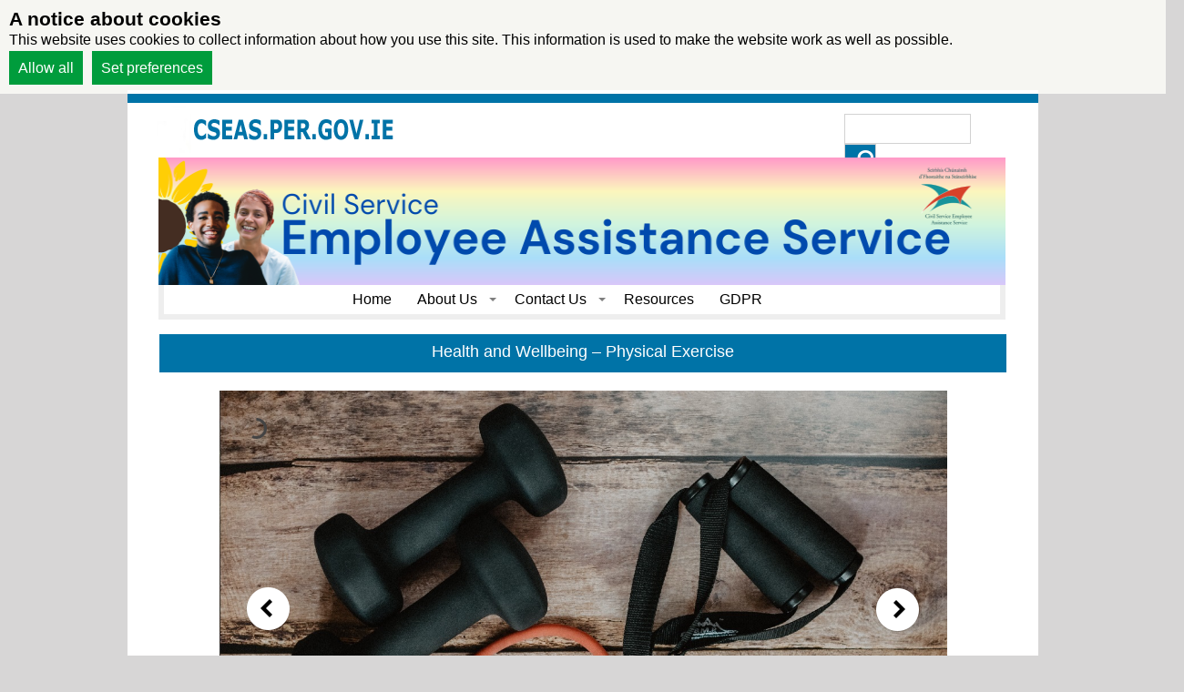

--- FILE ---
content_type: text/html; charset=UTF-8
request_url: https://www.cseas.per.gov.ie/health-and-wellbeing-physical-exercise/
body_size: 23737
content:



<!DOCTYPE html PUBLIC "-//W3C//DTD XHTML 1.0 Strict//EN" "http://www.w3.org/TR/xhtml1/DTD/xhtml1-strict.dtd">
<html xmlns="http://www.w3.org/1999/xhtml" lang="en-US">
<head profile="http://gmpg.org/xfn/11">
<meta http-equiv="X-UA-Compatible" content="IE=11">
<script src="https://govie-external-resources.s3-eu-west-1.amazonaws.com/cookiesjs/cookiejs.js"></script>
    <!-- Global site tag (gtag.js) - Google Analytics -->
    <meta http-equiv="Content-Type" content="text/html; charset=UTF-8" />
    <meta http-equiv="X-UA-Compatible" content="IE=edge" />
	<meta http-equiv="X-UA-Compatible" content="IE=7" />
        <meta http-equiv="X-UA-Compatible" content="IE=9" />
	<meta http-equiv="X-UA-Compatible" content="IE=10" />
	<meta http-equiv="X-UA-Compatible" content="IE=11" />
        <meta http-equiv="X-UA-Compatible" content="IE=8" />
    <title>Health and Wellbeing – Physical Exercise &#187;</title>
    <link rel="pingback" href="https://www.cseas.per.gov.ie/xmlrpc.php" /> 
    <meta name='robots' content='max-image-preview:large' />
<link rel='dns-prefetch' href='//www.cseas.per.gov.ie' />
<link rel='dns-prefetch' href='//s.w.org' />
<link rel="alternate" type="application/rss+xml" title=" &raquo; Feed" href="https://www.cseas.per.gov.ie/feed/" />
<link rel="alternate" type="application/rss+xml" title=" &raquo; Comments Feed" href="https://www.cseas.per.gov.ie/comments/feed/" />
	<script type="text/javascript">
	WebFontConfig = {
		google: { families: ['Pontano+Sans::latin'] }
	};
	(function() {
		var wf = document.createElement('script');
		wf.src = ('https:' == document.location.protocol ? 'https' : 'http') + '://ajax.googleapis.com/ajax/libs/webfont/1/webfont.js';
		wf.type = 'text/javascript';
		wf.async = 'true';
		var s = document.getElementsByTagName('script')[0];
		s.parentNode.insertBefore(wf, s);
	})(); 
    </script>
    <script type="text/javascript">
window._wpemojiSettings = {"baseUrl":"https:\/\/s.w.org\/images\/core\/emoji\/13.1.0\/72x72\/","ext":".png","svgUrl":"https:\/\/s.w.org\/images\/core\/emoji\/13.1.0\/svg\/","svgExt":".svg","source":{"concatemoji":"https:\/\/www.cseas.per.gov.ie\/wp-includes\/js\/wp-emoji-release.min.js?ver=5.9.3"}};
/*! This file is auto-generated */
!function(e,a,t){var n,r,o,i=a.createElement("canvas"),p=i.getContext&&i.getContext("2d");function s(e,t){var a=String.fromCharCode;p.clearRect(0,0,i.width,i.height),p.fillText(a.apply(this,e),0,0);e=i.toDataURL();return p.clearRect(0,0,i.width,i.height),p.fillText(a.apply(this,t),0,0),e===i.toDataURL()}function c(e){var t=a.createElement("script");t.src=e,t.defer=t.type="text/javascript",a.getElementsByTagName("head")[0].appendChild(t)}for(o=Array("flag","emoji"),t.supports={everything:!0,everythingExceptFlag:!0},r=0;r<o.length;r++)t.supports[o[r]]=function(e){if(!p||!p.fillText)return!1;switch(p.textBaseline="top",p.font="600 32px Arial",e){case"flag":return s([127987,65039,8205,9895,65039],[127987,65039,8203,9895,65039])?!1:!s([55356,56826,55356,56819],[55356,56826,8203,55356,56819])&&!s([55356,57332,56128,56423,56128,56418,56128,56421,56128,56430,56128,56423,56128,56447],[55356,57332,8203,56128,56423,8203,56128,56418,8203,56128,56421,8203,56128,56430,8203,56128,56423,8203,56128,56447]);case"emoji":return!s([10084,65039,8205,55357,56613],[10084,65039,8203,55357,56613])}return!1}(o[r]),t.supports.everything=t.supports.everything&&t.supports[o[r]],"flag"!==o[r]&&(t.supports.everythingExceptFlag=t.supports.everythingExceptFlag&&t.supports[o[r]]);t.supports.everythingExceptFlag=t.supports.everythingExceptFlag&&!t.supports.flag,t.DOMReady=!1,t.readyCallback=function(){t.DOMReady=!0},t.supports.everything||(n=function(){t.readyCallback()},a.addEventListener?(a.addEventListener("DOMContentLoaded",n,!1),e.addEventListener("load",n,!1)):(e.attachEvent("onload",n),a.attachEvent("onreadystatechange",function(){"complete"===a.readyState&&t.readyCallback()})),(n=t.source||{}).concatemoji?c(n.concatemoji):n.wpemoji&&n.twemoji&&(c(n.twemoji),c(n.wpemoji)))}(window,document,window._wpemojiSettings);
</script>
<style type="text/css">
img.wp-smiley,
img.emoji {
	display: inline !important;
	border: none !important;
	box-shadow: none !important;
	height: 1em !important;
	width: 1em !important;
	margin: 0 0.07em !important;
	vertical-align: -0.1em !important;
	background: none !important;
	padding: 0 !important;
}
</style>
	<link rel='stylesheet' id='wp-block-library-css'  href='https://www.cseas.per.gov.ie/wp-includes/css/dist/block-library/style.min.css?ver=5.9.3' type='text/css' media='all' />
<style id='global-styles-inline-css' type='text/css'>
body{--wp--preset--color--black: #000000;--wp--preset--color--cyan-bluish-gray: #abb8c3;--wp--preset--color--white: #ffffff;--wp--preset--color--pale-pink: #f78da7;--wp--preset--color--vivid-red: #cf2e2e;--wp--preset--color--luminous-vivid-orange: #ff6900;--wp--preset--color--luminous-vivid-amber: #fcb900;--wp--preset--color--light-green-cyan: #7bdcb5;--wp--preset--color--vivid-green-cyan: #00d084;--wp--preset--color--pale-cyan-blue: #8ed1fc;--wp--preset--color--vivid-cyan-blue: #0693e3;--wp--preset--color--vivid-purple: #9b51e0;--wp--preset--gradient--vivid-cyan-blue-to-vivid-purple: linear-gradient(135deg,rgba(6,147,227,1) 0%,rgb(155,81,224) 100%);--wp--preset--gradient--light-green-cyan-to-vivid-green-cyan: linear-gradient(135deg,rgb(122,220,180) 0%,rgb(0,208,130) 100%);--wp--preset--gradient--luminous-vivid-amber-to-luminous-vivid-orange: linear-gradient(135deg,rgba(252,185,0,1) 0%,rgba(255,105,0,1) 100%);--wp--preset--gradient--luminous-vivid-orange-to-vivid-red: linear-gradient(135deg,rgba(255,105,0,1) 0%,rgb(207,46,46) 100%);--wp--preset--gradient--very-light-gray-to-cyan-bluish-gray: linear-gradient(135deg,rgb(238,238,238) 0%,rgb(169,184,195) 100%);--wp--preset--gradient--cool-to-warm-spectrum: linear-gradient(135deg,rgb(74,234,220) 0%,rgb(151,120,209) 20%,rgb(207,42,186) 40%,rgb(238,44,130) 60%,rgb(251,105,98) 80%,rgb(254,248,76) 100%);--wp--preset--gradient--blush-light-purple: linear-gradient(135deg,rgb(255,206,236) 0%,rgb(152,150,240) 100%);--wp--preset--gradient--blush-bordeaux: linear-gradient(135deg,rgb(254,205,165) 0%,rgb(254,45,45) 50%,rgb(107,0,62) 100%);--wp--preset--gradient--luminous-dusk: linear-gradient(135deg,rgb(255,203,112) 0%,rgb(199,81,192) 50%,rgb(65,88,208) 100%);--wp--preset--gradient--pale-ocean: linear-gradient(135deg,rgb(255,245,203) 0%,rgb(182,227,212) 50%,rgb(51,167,181) 100%);--wp--preset--gradient--electric-grass: linear-gradient(135deg,rgb(202,248,128) 0%,rgb(113,206,126) 100%);--wp--preset--gradient--midnight: linear-gradient(135deg,rgb(2,3,129) 0%,rgb(40,116,252) 100%);--wp--preset--duotone--dark-grayscale: url('#wp-duotone-dark-grayscale');--wp--preset--duotone--grayscale: url('#wp-duotone-grayscale');--wp--preset--duotone--purple-yellow: url('#wp-duotone-purple-yellow');--wp--preset--duotone--blue-red: url('#wp-duotone-blue-red');--wp--preset--duotone--midnight: url('#wp-duotone-midnight');--wp--preset--duotone--magenta-yellow: url('#wp-duotone-magenta-yellow');--wp--preset--duotone--purple-green: url('#wp-duotone-purple-green');--wp--preset--duotone--blue-orange: url('#wp-duotone-blue-orange');--wp--preset--font-size--small: 13px;--wp--preset--font-size--medium: 20px;--wp--preset--font-size--large: 36px;--wp--preset--font-size--x-large: 42px;}.has-black-color{color: var(--wp--preset--color--black) !important;}.has-cyan-bluish-gray-color{color: var(--wp--preset--color--cyan-bluish-gray) !important;}.has-white-color{color: var(--wp--preset--color--white) !important;}.has-pale-pink-color{color: var(--wp--preset--color--pale-pink) !important;}.has-vivid-red-color{color: var(--wp--preset--color--vivid-red) !important;}.has-luminous-vivid-orange-color{color: var(--wp--preset--color--luminous-vivid-orange) !important;}.has-luminous-vivid-amber-color{color: var(--wp--preset--color--luminous-vivid-amber) !important;}.has-light-green-cyan-color{color: var(--wp--preset--color--light-green-cyan) !important;}.has-vivid-green-cyan-color{color: var(--wp--preset--color--vivid-green-cyan) !important;}.has-pale-cyan-blue-color{color: var(--wp--preset--color--pale-cyan-blue) !important;}.has-vivid-cyan-blue-color{color: var(--wp--preset--color--vivid-cyan-blue) !important;}.has-vivid-purple-color{color: var(--wp--preset--color--vivid-purple) !important;}.has-black-background-color{background-color: var(--wp--preset--color--black) !important;}.has-cyan-bluish-gray-background-color{background-color: var(--wp--preset--color--cyan-bluish-gray) !important;}.has-white-background-color{background-color: var(--wp--preset--color--white) !important;}.has-pale-pink-background-color{background-color: var(--wp--preset--color--pale-pink) !important;}.has-vivid-red-background-color{background-color: var(--wp--preset--color--vivid-red) !important;}.has-luminous-vivid-orange-background-color{background-color: var(--wp--preset--color--luminous-vivid-orange) !important;}.has-luminous-vivid-amber-background-color{background-color: var(--wp--preset--color--luminous-vivid-amber) !important;}.has-light-green-cyan-background-color{background-color: var(--wp--preset--color--light-green-cyan) !important;}.has-vivid-green-cyan-background-color{background-color: var(--wp--preset--color--vivid-green-cyan) !important;}.has-pale-cyan-blue-background-color{background-color: var(--wp--preset--color--pale-cyan-blue) !important;}.has-vivid-cyan-blue-background-color{background-color: var(--wp--preset--color--vivid-cyan-blue) !important;}.has-vivid-purple-background-color{background-color: var(--wp--preset--color--vivid-purple) !important;}.has-black-border-color{border-color: var(--wp--preset--color--black) !important;}.has-cyan-bluish-gray-border-color{border-color: var(--wp--preset--color--cyan-bluish-gray) !important;}.has-white-border-color{border-color: var(--wp--preset--color--white) !important;}.has-pale-pink-border-color{border-color: var(--wp--preset--color--pale-pink) !important;}.has-vivid-red-border-color{border-color: var(--wp--preset--color--vivid-red) !important;}.has-luminous-vivid-orange-border-color{border-color: var(--wp--preset--color--luminous-vivid-orange) !important;}.has-luminous-vivid-amber-border-color{border-color: var(--wp--preset--color--luminous-vivid-amber) !important;}.has-light-green-cyan-border-color{border-color: var(--wp--preset--color--light-green-cyan) !important;}.has-vivid-green-cyan-border-color{border-color: var(--wp--preset--color--vivid-green-cyan) !important;}.has-pale-cyan-blue-border-color{border-color: var(--wp--preset--color--pale-cyan-blue) !important;}.has-vivid-cyan-blue-border-color{border-color: var(--wp--preset--color--vivid-cyan-blue) !important;}.has-vivid-purple-border-color{border-color: var(--wp--preset--color--vivid-purple) !important;}.has-vivid-cyan-blue-to-vivid-purple-gradient-background{background: var(--wp--preset--gradient--vivid-cyan-blue-to-vivid-purple) !important;}.has-light-green-cyan-to-vivid-green-cyan-gradient-background{background: var(--wp--preset--gradient--light-green-cyan-to-vivid-green-cyan) !important;}.has-luminous-vivid-amber-to-luminous-vivid-orange-gradient-background{background: var(--wp--preset--gradient--luminous-vivid-amber-to-luminous-vivid-orange) !important;}.has-luminous-vivid-orange-to-vivid-red-gradient-background{background: var(--wp--preset--gradient--luminous-vivid-orange-to-vivid-red) !important;}.has-very-light-gray-to-cyan-bluish-gray-gradient-background{background: var(--wp--preset--gradient--very-light-gray-to-cyan-bluish-gray) !important;}.has-cool-to-warm-spectrum-gradient-background{background: var(--wp--preset--gradient--cool-to-warm-spectrum) !important;}.has-blush-light-purple-gradient-background{background: var(--wp--preset--gradient--blush-light-purple) !important;}.has-blush-bordeaux-gradient-background{background: var(--wp--preset--gradient--blush-bordeaux) !important;}.has-luminous-dusk-gradient-background{background: var(--wp--preset--gradient--luminous-dusk) !important;}.has-pale-ocean-gradient-background{background: var(--wp--preset--gradient--pale-ocean) !important;}.has-electric-grass-gradient-background{background: var(--wp--preset--gradient--electric-grass) !important;}.has-midnight-gradient-background{background: var(--wp--preset--gradient--midnight) !important;}.has-small-font-size{font-size: var(--wp--preset--font-size--small) !important;}.has-medium-font-size{font-size: var(--wp--preset--font-size--medium) !important;}.has-large-font-size{font-size: var(--wp--preset--font-size--large) !important;}.has-x-large-font-size{font-size: var(--wp--preset--font-size--x-large) !important;}
</style>
<link rel='stylesheet' id='contact-form-7-css'  href='https://www.cseas.per.gov.ie/wp-content/plugins/contact-form-7/includes/css/styles.css?ver=5.6.3' type='text/css' media='all' />
<link rel='stylesheet' id='collapscore-css-css'  href='https://www.cseas.per.gov.ie/wp-content/plugins/jquery-collapse-o-matic/css/core_style.css?ver=1.0' type='text/css' media='all' />
<style id='collapscore-css-inline-css' type='text/css'>
.collapseomatic {font-size: 20px; padding: 10px 20px 0px 30px; color: #0073A3;}
.colomat-hover{text-decoration: none;}
</style>
<link rel='stylesheet' id='collapseomatic-css-css'  href='https://www.cseas.per.gov.ie/wp-content/plugins/jquery-collapse-o-matic/css/light_style.css?ver=1.6' type='text/css' media='all' />
<link rel='stylesheet' id='graphene-stylesheet-css'  href='https://www.cseas.per.gov.ie/wp-content/themes/cseas/style.css?ver=5.9.3' type='text/css' media='screen' />
<link rel='stylesheet' id='msl-main-css'  href='https://www.cseas.per.gov.ie/wp-content/plugins/master-slider/public/assets/css/masterslider.main.css?ver=3.8.1' type='text/css' media='all' />
<script type='text/javascript' src='https://www.cseas.per.gov.ie/wp-includes/js/jquery/jquery.min.js?ver=3.6.0' id='jquery-core-js'></script>
<script type='text/javascript' src='https://www.cseas.per.gov.ie/wp-includes/js/jquery/jquery-migrate.min.js?ver=3.3.2' id='jquery-migrate-js'></script>
<script type='text/javascript' src='https://www.cseas.per.gov.ie/wp-content/plugins/dropdown-menu-widget/scripts/include.js?ver=5.9.3' id='dropdown-ie-support-js'></script>
<script type='text/javascript' id='graphene-js-js-extra'>
/* <![CDATA[ */
var grapheneJS = {"templateUrl":"https:\/\/www.cseas.per.gov.ie\/wp-content\/themes\/graphene","isSingular":"1","shouldShowComments":"1","commentsOrder":"newest","sliderDisable":"1","sliderAnimation":"horizontal-slide","sliderTransSpeed":"400","sliderInterval":"7000","sliderDisplay":"thumbnail-excerpt","infScroll":"","infScrollClick":"","infScrollComments":"","totalPosts":"1","postsPerPage":"10","isPageNavi":"","infScrollMsgText":"Fetching window.grapheneInfScrollItemsPerPage more item from window.grapheneInfScrollItemsLeft left ...","infScrollMsgTextPlural":"Fetching window.grapheneInfScrollItemsPerPage more items from window.grapheneInfScrollItemsLeft left ...","infScrollFinishedText":"No more items to fetch","commentsPerPage":"50","totalComments":"0","infScrollCommentsMsg":"Fetching window.grapheneInfScrollCommentsPerPage more top level comment from window.grapheneInfScrollCommentsLeft left ...","infScrollCommentsMsgPlural":"Fetching window.grapheneInfScrollCommentsPerPage more top level comments from window.grapheneInfScrollCommentsLeft left ...","infScrollCommentsFinishedMsg":"No more comments to fetch"};
/* ]]> */
</script>
<script type='text/javascript' src='https://www.cseas.per.gov.ie/wp-content/themes/graphene/js/graphene.js?ver=5.9.3' id='graphene-js-js'></script>
<link rel="https://api.w.org/" href="https://www.cseas.per.gov.ie/wp-json/" /><link rel="alternate" type="application/json" href="https://www.cseas.per.gov.ie/wp-json/wp/v2/pages/5494" /><link rel="EditURI" type="application/rsd+xml" title="RSD" href="https://www.cseas.per.gov.ie/xmlrpc.php?rsd" />
<link rel="wlwmanifest" type="application/wlwmanifest+xml" href="https://www.cseas.per.gov.ie/wp-includes/wlwmanifest.xml" /> 
<meta name="generator" content="WordPress 5.9.3" />
<link rel="canonical" href="https://www.cseas.per.gov.ie/health-and-wellbeing-physical-exercise/" />
<link rel='shortlink' href='https://www.cseas.per.gov.ie/?p=5494' />
<link rel="alternate" type="application/json+oembed" href="https://www.cseas.per.gov.ie/wp-json/oembed/1.0/embed?url=https%3A%2F%2Fwww.cseas.per.gov.ie%2Fhealth-and-wellbeing-physical-exercise%2F" />
<style>.ms-parent-id-18 > .master-slider{ background:#000000; }
.ms-parent-id-13 > .master-slider{ background:#000000; }
.ms-parent-id-11 > .master-slider{ background:#000000; }
.ms-parent-id-7 > .master-slider{ background:#000000; }
.ms-parent-id-6 > .master-slider{ background:#000000; }
.ms-parent-id-5 > .master-slider{ background:#000000; }
.ms-parent-id-3 > .master-slider{ background:#000000; }</style>
<script>var ms_grabbing_curosr = 'https://www.cseas.per.gov.ie/wp-content/plugins/master-slider/public/assets/css/common/grabbing.cur', ms_grab_curosr = 'https://www.cseas.per.gov.ie/wp-content/plugins/master-slider/public/assets/css/common/grab.cur';</script>
<meta name="generator" content="MasterSlider 3.8.1 - Responsive Touch Image Slider | avt.li/msf" />
<style type="text/css">
.qtranxs_flag_en {background-image: url(https://www.cseas.per.gov.ie/wp-content/plugins/qtranslate-x/flags/gb.png); background-repeat: no-repeat;}
</style>
<link hreflang="en" href="https://www.cseas.per.gov.ie/en/health-and-wellbeing-physical-exercise/" rel="alternate" />
<link hreflang="x-default" href="https://www.cseas.per.gov.ie/health-and-wellbeing-physical-exercise/" rel="alternate" />
<meta name="generator" content="qTranslate-X 3.4.6.8" />

        <script type="text/javascript">
            var jQueryMigrateHelperHasSentDowngrade = false;

			window.onerror = function( msg, url, line, col, error ) {
				// Break out early, do not processing if a downgrade reqeust was already sent.
				if ( jQueryMigrateHelperHasSentDowngrade ) {
					return true;
                }

				var xhr = new XMLHttpRequest();
				var nonce = '8a2eadf5dc';
				var jQueryFunctions = [
					'andSelf',
					'browser',
					'live',
					'boxModel',
					'support.boxModel',
					'size',
					'swap',
					'clean',
					'sub',
                ];
				var match_pattern = /\)\.(.+?) is not a function/;
                var erroredFunction = msg.match( match_pattern );

                // If there was no matching functions, do not try to downgrade.
                if ( typeof erroredFunction !== 'object' || typeof erroredFunction[1] === "undefined" || -1 === jQueryFunctions.indexOf( erroredFunction[1] ) ) {
                    return true;
                }

                // Set that we've now attempted a downgrade request.
                jQueryMigrateHelperHasSentDowngrade = true;

				xhr.open( 'POST', 'https://www.cseas.per.gov.ie/wp-admin/admin-ajax.php' );
				xhr.setRequestHeader( 'Content-Type', 'application/x-www-form-urlencoded' );
				xhr.onload = function () {
					var response,
                        reload = false;

					if ( 200 === xhr.status ) {
                        try {
                        	response = JSON.parse( xhr.response );

                        	reload = response.data.reload;
                        } catch ( e ) {
                        	reload = false;
                        }
                    }

					// Automatically reload the page if a deprecation caused an automatic downgrade, ensure visitors get the best possible experience.
					if ( reload ) {
						location.reload();
                    }
				};

				xhr.send( encodeURI( 'action=jquery-migrate-downgrade-version&_wpnonce=' + nonce ) );

				// Suppress error alerts in older browsers
				return true;
			}
        </script>

		<style type="text/css">
.header_title, .header_title a, .header_title a:visited, .header_title a:hover, .header_desc {color:#blank}#nav li ul{width:200px} #nav li ul ul{margin-left:200px}#header-menu ul li a, #secondary-menu ul li a{width:180px}#header{height:140px}#header_img_link{width:960px; height:140px}
</style>
	<!--[if lte IE 7]>
      <style type="text/css" media="screen">
      	#footer, div.sidebar-wrap, .block-button, .featured_slider, #slider_root, #nav li ul, .pie{behavior: url(https://www.cseas.per.gov.ie/wp-content/themes/graphene/js/PIE.php);}
        .featured_slider{margin-top:0 !important;}
        #header-menu-wrap {z-index:5}
      </style>
    <![endif]-->
    

<!-- Dropdown Menu Widget Styles by shailan (https://metinsaylan.com) v1.9.7 on wp5.9.3 -->
<link rel="stylesheet" href="https://www.cseas.per.gov.ie/wp-content/plugins/dropdown-menu-widget/css/shailan-dropdown.min.css" type="text/css" />
<link rel="stylesheet" href="https://www.cseas.per.gov.ie/wp-content/plugins/dropdown-menu-widget/themes/color-scheme.css" type="text/css" />
<style type="text/css" media="all">
	ul.dropdown li a { font-family:Arial, Helvetica, sans-serif !important; } 
	/* Selected overlay: none */	/* Clear background images */
	.shailan-dropdown-menu .dropdown-horizontal-container, ul.dropdown li, ul.dropdown li.hover, ul.dropdown li:hover, ul.dropdown li.hover a, ul.dropdown li:hover a { background-image:none; }
	
	.shailan-dropdown-menu .dropdown-horizontal-container, ul.dropdown li{ background-color:#dcdadb; }
	ul.dropdown a,
	ul.dropdown a:link,
	ul.dropdown a:visited,
	ul.dropdown li { color: #000000; }
	ul.dropdown a:hover,
	ul.dropdown li:hover { color: #0073a7; }
	ul.dropdown a:active	{ color: #0073a7; }

	ul.dropdown li.hover a, ul.dropdown li:hover a{ background-color: #dcdadb; }
	ul.dropdown li.hover ul li, ul.dropdown li:hover ul li{ background-color: #dcdadb;
		color: #000000; }

	ul.dropdown li.hover ul li.hover, ul.dropdown li:hover ul li:hover { background-image: none; }
	ul.dropdown li.hover a:hover, ul.dropdown li:hover a:hover { background-color: #dcdadb; }

	ul.dropdown ul{ background-image:none; background-color:#dcdadb; border:1px solid #dcdadb; }
	ul.dropdown-vertical li { border-bottom:1px solid #dcdadb; }
	
	/** Show submenus */
	ul.dropdown li:hover > ul, ul.dropdown li.hover ul{ display: block; }

	/** Show current submenu */
	ul.dropdown li.hover ul, ul.dropdown ul li.hover ul, ul.dropdown ul ul li.hover ul, ul.dropdown ul ul ul li.hover ul, ul.dropdown ul ul ul ul li.hover ul , ul.dropdown li:hover ul, ul.dropdown ul li:hover ul, ul.dropdown ul ul li:hover ul, ul.dropdown ul ul ul li:hover ul, ul.dropdown ul ul ul ul li:hover ul { display: block; }

			
ul.dropdown li.parent>a{
	padding-right:25px;
}
ul.dropdown li.parent>a:after{
	content:""; position:absolute; top: 45%; right:6px;width:0;height:0;
	border-top:4px solid rgba(0,0,0,0.5);border-right:4px solid transparent;border-left:4px solid transparent }
ul.dropdown li.parent:hover>a:after{
	content:"";position:absolute; top: 45%; right:6px; width:0; height:0;
	border-top:4px solid rgba(0,0,0,0.5);border-right:4px solid transparent;border-left:4px solid transparent }
ul.dropdown li li.parent>a:after{
	content:"";position:absolute;top: 40%; right:5px;width:0;height:0;
	border-left:4px solid rgba(0,0,0,0.5);border-top:4px solid transparent;border-bottom:4px solid transparent }
ul.dropdown li li.parent:hover>a:after{
	content:"";position:absolute;top: 40%; right:5px;width:0;height:0;
	border-left:4px solid rgba(0,0,0,0.5);border-top:4px solid transparent;border-bottom:4px solid transparent }

#div.child-pages-wrap.grid_11.alpha{visibility:hidden;}
</style>
<!-- /Dropdown Menu Widget Styles -->

 <meta name="twitter:partner" content="tfwp" />
<meta name="twitter:card" content="summary" /><meta name="twitter:title" content="Health and Wellbeing – Physical Exercise" />
		<style type="text/css" id="wp-custom-css">
			.clearfix#header-menu-wrap
{
	text-align: left !important;
}		</style>
		</head>
<body class="page-template-default page page-id-5494 _masterslider _ms_version_3.8.1 two_col_left two-columns">
<script>
  __COOKIEJS_CURRENT_LANGUAGE = 'en';

    function load_analytics(preference_is_set) {
        if (preference_is_set === true) {
            __cookiejs_load_google_analytics('UA-85488233-16');
        } else {
            __cookiejs_delete_cookie('_ga');
            __cookiejs_delete_cookie('_gid');
             __cookiejs_delete_cookie('_gat_(.*)');
        };
    };

	 function load_iframes(preference_is_set) {
        if (preference_is_set === true) {
            __cookiejs_load_iframes();

        } else {
            __cookiejs_hide_iframes(['youtube.com']);
        };
    };


    __cookiejs_add_preferences([
        new __CookieJsPreference(__COOKIEJS_TRANSLATION_PREFERENCE_GOOGLE_ANALYTICS, 'analytics', load_analytics),
	new __CookieJsPreference(__COOKIEJS_TRANSLATION_PREFERENCE_IFRAMES, 'iframes', load_iframes),
    ]);

</script>

<div class="bg-gradient">


<div id="container" class="container_16">
    
            <div id="top-bar">
                				<div id="profiles" class="clearfix gutter-left">
                                    </div>
                                    
                <div class="graphene-dynamic-widget" id="graphene-dynamic-widget-graphene_top_bar">
        <div id="text-2" class="sidebar-wrap clearfix widget_text">			<div class="textwidget"><div id="topBar">
<div id="blueLine" colspan="5"></div>

<div id="perLogo"><a href="https://www.cseas.per.gov.ie/"><img title="Civil Service Employee Assistance Service" src="https://cseas.per.gov.ie/wp-content/uploads/perHarp3.jpg" alt="Logo"></a></div>
<div id="CSEAStext"><a href="https://www.cseas.per.gov.ie/"><img title="CSEAS" src="https://cseas.per.gov.ie/wp-content/uploads/cseasURL3.png" alt="Civil Service Employee Assistance Service"></a></div>


<div id="search"> <div id="search-3" class="sidebar-wrap clearfix widget_search"><form id="searchform" class="searchform" method="get" action="https://www.cseas.per.gov.ie/">
    <p class="clearfix default_searchform">
        <input type="text" name="s" onblur="if (this.value == '') {this.value = 'Search';}" onfocus="if (this.value == 'Search') {this.value = '';}" value=" ">
        <input type="submit" value=" " class="submit" name="submit" id="searchsubmit2">
    </p>
    </form></div>    </div>
</div></div>
		</div>    </div>
                
        </div>
    
        <div id="header">
    	
        <a href="https://www.cseas.per.gov.ie" id="header_img_link" title="Go back to the front page"><img src="https://cseas.per.gov.ie/wp-content/uploads/cropped-textAndImageBanner4.png" alt="" width="960" height="140" class="header-img" /></a>        	       
        		
                
		    </div>
    <div id="nav">
                <div id="header-menu-wrap" class="clearfix">
			<div class="widget shailan-dropdown-menu-widget">
<div class="shailan-dropdown-menu" >
<div id="shailan-dropdown-wrapper--1" >
	<div align="left" class="dropdown-horizontal-container dm-align-left clearfix"><div class="menu-alignment-wrap">
		<ul id="dropdown--1" class="dropdown dropdown--1 dropdown-horizontal dropdown-align-left"   >
<!-- Menu elements start -->

<li class="page_item cat-item blogtab ">
							<a href="https://www.cseas.per.gov.ie">Home</a></li><li class="page_item page-item-580 page_item_has_children menu-item-ancestor"><a href="https://www.cseas.per.gov.ie/about-us/">About Us</a>
<ul class='children'>
	<li class="page_item page-item-1611"><a href="https://www.cseas.per.gov.ie/about-us/role-of-the-cseas/">Role of the CSEAS</a></li>
	<li class="page_item page-item-527"><a href="https://www.cseas.per.gov.ie/about-us/faq/">Frequently Asked Questions</a></li>
</ul>
</li>
<li class="page_item page-item-329 page_item_has_children menu-item-ancestor"><a href="https://www.cseas.per.gov.ie/eao-contact-details-contact-form/contact-form-2/">Contact Us</a>
<ul class='children'>
	<li class="page_item page-item-504"><a href="https://www.cseas.per.gov.ie/eao-contact-details-contact-form/contact-form-2/">Staff Contact Details</a></li>
	<li class="page_item page-item-327"><a href="https://www.cseas.per.gov.ie/eao-contact-details-contact-form/contact-us/">Contact Us</a></li>
</ul>
</li>
<li class="page_item page-item-8257"><a href="https://www.cseas.per.gov.ie/cseas-resources/">Resources</a></li>
<li class="page_item page-item-3388"><a href="https://www.cseas.per.gov.ie/gdpr/">GDPR</a></li>

					</ul></div></div></div> 
</div>              </div>

<!-- Dropdown Menu Widget Effects by shailan (https://metinsaylan.com) v1.9.7 on wp5.9.3 -->
<script type="text/javascript">/* <![CDATA[ */
jQuery(document).ready(function($) { 
  $('ul.dropdown li a').removeAttr('title');
		
});
/* ]]> */</script>
<!-- /Dropdown Menu Widget Effects -->

                     
            <div class="clear"></div>
            
			            
                    
        </div>
		
                
        <div class="menu-bottom-shadow">&nbsp;</div>


        
    </div>

    
    <div id="content" class="clearfix hfeed">
                
                
        <div id="content-main" class="clearfix grid_11">
        
	
                
<div id="post-5494" class="clearfix post post-5494 page type-page status-publish hentry nodate">
	
		
	<div class="entry clearfix">                
		
        		
		        
		        <h1 class="post-title entry-title">
			Health and Wellbeing – Physical Exercise			        </h1>
		
				<div class="post-meta clearfix">
			
						            
            <span class="updated">
            	<span class="value-title" title="2020-10-07T09:32" />
            </span>
														
					</div>
		
				<div class="entry-content clearfix">
							
			                        
                        <p><a name="HealthandWellbeingTopTop"></a></p>
<div id="allPages">
<div id="pageTitleBanner">
<div id="pageName">Health and Wellbeing &#8211; Physical Exercise</div>
</div>
</div>
<div id="allPages">

		<!-- MasterSlider -->
		<div id="P_MS690b8893e6bf2" class="master-slider-parent msl ms-parent-id-7" style="max-width:800px;">

			
			<!-- MasterSlider Main -->
			<div id="MS690b8893e6bf2" class="master-slider ms-skin-light-3" >
				 				 
				<div  class="ms-slide" data-delay="3" data-fill-mode="fill"  >
					<img src="https://www.cseas.per.gov.ie/wp-content/plugins/master-slider/public/assets/css/blank.gif" alt="" title="" data-src="https://www.cseas.per.gov.ie/wp-content/uploads/no.4a.jpg" />


	<div class="ms-thumb" ><div class="ms-tab-context"><div class=&quot;ms-tab-context&quot;></div></div>
</div>
				</div>
				<div  class="ms-slide" data-delay="3" data-fill-mode="fill"  >
					<img src="https://www.cseas.per.gov.ie/wp-content/plugins/master-slider/public/assets/css/blank.gif" alt="" title="" data-src="https://www.cseas.per.gov.ie/wp-content/uploads/no.5a.jpg" />


	<div class="ms-thumb" ><div class="ms-tab-context"><div class=&quot;ms-tab-context&quot;></div></div>
</div>
				</div>
				<div  class="ms-slide" data-delay="3" data-fill-mode="fill"  >
					<img src="https://www.cseas.per.gov.ie/wp-content/plugins/master-slider/public/assets/css/blank.gif" alt="" title="" data-src="https://www.cseas.per.gov.ie/wp-content/uploads/derek1b.jpg" />


	<div class="ms-thumb" ><div class="ms-tab-context"><div class=&quot;ms-tab-context&quot;></div></div>
</div>
				</div>
				<div  class="ms-slide" data-delay="3" data-fill-mode="fill"  >
					<img src="https://www.cseas.per.gov.ie/wp-content/plugins/master-slider/public/assets/css/blank.gif" alt="" title="" data-src="https://www.cseas.per.gov.ie/wp-content/uploads/no.3a.jpg" />


	<div class="ms-thumb" ><div class="ms-tab-context"><div class=&quot;ms-tab-context&quot;></div></div>
</div>
				</div>
				<div  class="ms-slide" data-delay="3" data-fill-mode="fill"  >
					<img src="https://www.cseas.per.gov.ie/wp-content/plugins/master-slider/public/assets/css/blank.gif" alt="" title="" data-src="https://www.cseas.per.gov.ie/wp-content/uploads/derek2b.jpg" />


	<div class="ms-thumb" ><div class="ms-tab-context"><div class=&quot;ms-tab-context&quot;></div></div>
</div>
				</div>
				<div  class="ms-slide" data-delay="3" data-fill-mode="fill"  >
					<img src="https://www.cseas.per.gov.ie/wp-content/plugins/master-slider/public/assets/css/blank.gif" alt="" title="" data-src="https://www.cseas.per.gov.ie/wp-content/uploads/derek3b.jpg" />


	<div class="ms-thumb" ><div class="ms-tab-context"><div class=&quot;ms-tab-context&quot;></div></div>
</div>
				</div>
				<div  class="ms-slide" data-delay="3" data-fill-mode="fill"  >
					<img src="https://www.cseas.per.gov.ie/wp-content/plugins/master-slider/public/assets/css/blank.gif" alt="" title="" data-src="https://www.cseas.per.gov.ie/wp-content/uploads/no.2a.jpg" />


	<div class="ms-thumb" ><div class="ms-tab-context"><div class=&quot;ms-tab-context&quot;></div></div>
</div>
				</div>

			</div>
			<!-- END MasterSlider Main -->

			 
		</div>
		<!-- END MasterSlider -->

		<script>
		(function ( $ ) {
			"use strict";

			$(function () {
				var masterslider_6bf2 = new MasterSlider();

				// slider controls
				masterslider_6bf2.control('arrows'     ,{ autohide:false, overVideo:true  });				masterslider_6bf2.control('bullets'    ,{ autohide:true, overVideo:true, dir:'h', align:'bottom' , margin:10  });

				masterslider_6bf2.control('circletimer',{ autohide:false, overVideo:true, color:'#434343', radius:10, stroke:3   });
				masterslider_6bf2.control('timebar'    ,{ autohide:false, overVideo:true, align:'bottom', color:'#FFFFFF'  , width:4 });
				// slider setup
				masterslider_6bf2.setup("MS690b8893e6bf2", {
						width           : 800,
						height          : 480,
						minHeight       : 0,
						space           : 0,
						start           : 1,
						grabCursor      : true,
						swipe           : true,
						mouse           : true,
						layout          : "boxed",
						wheel           : false,
						autoplay        : true,
						instantStartLayers:false,
						loop            : true,
						shuffle         : false,
						preload         : 0,
						heightLimit     : true,
						autoHeight      : false,
						smoothHeight    : true,
						endPause        : false,
						overPause       : true,
						fillMode        : "fill",
						centerControls  : true,
						startOnAppear   : false,
						layersMode      : "center",
						hideLayers      : false,
						fullscreenMargin: 0,
						speed           : 20,
						dir             : "h",
						parallaxMode    : 'swipe',
						view            : "basic"
				});

				
				window.masterslider_instances = window.masterslider_instances || [];
				window.masterslider_instances.push( masterslider_6bf2 );
			 });

		})(jQuery);
		</script>


<h2>Health and Wellbeing &#8211; Physical Exercise</h2>
<p>Over the course of our lives we will face many challenges. Sometimes it is only when we are challenged by mental, physical or emotional stressors that we really appreciate the importance of our health and wellbeing. One of the most potent and effective tools we have for protecting our health and wellbeing is physical exercise. Unlike many of the other interventions, tools and therapies available to assist us, exercise can have a transformative effect on both mental and physical health.</p>
<p style="padding-left: 30px;">‘We spend billions of dollars a year on research to create pills to improve health. Most of the pills target one area of health and have unwanted side effects. Meanwhile the most powerful intervention possible, which is exercise, goes comparatively unutilised.’ <a href="#Footnotes">1</a></p>
<p><a name="HealthandWellbeingTop"></a></p>
<table border="1">
<tbody>
<tr>
<td><a href="#ExerciseandMentalHealth"><img class="alignright size-full wp-image-4871" src="https://www.cseas.per.gov.ie/wp-content/uploads/1.Exercise-and-Mental-Health.jpg" alt="" width="297.05" height="44.991" /></a></td>
<td><a href="#PhysicalHealth"><img loading="lazy" class="alignright size-full wp-image-4874" src="https://www.cseas.per.gov.ie/wp-content/uploads/2.-Physical-health.jpg" alt="" width="297.05" height="44.991" /></a></td>
<td><a href="#Agefitnesslevelsandexercise"><img loading="lazy" class="alignright size-full wp-image-4874" src="https://www.cseas.per.gov.ie/wp-content/uploads/3.-Age-fitness-levels-and-exercise.jpg" alt="" width="297.05" height="44.991" /></a></td>
</tr>
</tbody>
</table>
<table border="1">
<tbody>
<tr>
<td><a href="#Sleep"><img loading="lazy" class="alignright size-full wp-image-4871" src="https://www.cseas.per.gov.ie/wp-content/uploads/4.-Sleep.jpg" alt="" width="297.05" height="44.991" /></a></td>
<td><a href="#Whichexercise"><img loading="lazy" class="alignright size-full wp-image-4874" src="https://www.cseas.per.gov.ie/wp-content/uploads/5.-Which-exercise.jpg" alt="" width="297.05" height="44.991" /></a></td>
<td><a href="#HIIT"><img loading="lazy" class="alignright size-full wp-image-4871" src="https://www.cseas.per.gov.ie/wp-content/uploads/6.-HIIT.jpg" alt="" width="297.05" height="44.991" /></a></td>
</tr>
</tbody>
</table>
<table border="1">
<tbody>
<tr>
<td><a href="#Alternativeactivitiestotraditionalexercise"><img loading="lazy" class="alignright size-full wp-image-4874" src="https://www.cseas.per.gov.ie/wp-content/uploads/5.-Alternative-activities-to-tradition-exercise.jpg" alt="" width="297.05" height="44.991" /></a></td>
<td><a href="#Recommendedexercise"><img loading="lazy" class="alignright size-full wp-image-4874" src="https://www.cseas.per.gov.ie/wp-content/uploads/7.-Recommended-exercise.jpg" alt="" width="297.05" height="44.991" /></a></td>
<td><a href="#TheSocialAspect"><img loading="lazy" class="alignright size-full wp-image-4874" src="https://www.cseas.per.gov.ie/wp-content/uploads/8.-The-Social-Aspect.jpg" alt="" width="297.05" height="44.991" /></a></td>
</tr>
</tbody>
</table>
<table border="1">
<tbody>
<tr>
<td><a href="#Sowhydontweexercise"><img loading="lazy" class="alignright size-full wp-image-4871" src="https://www.cseas.per.gov.ie/wp-content/uploads/9.-So-why-dont-we-exercise.jpg" alt="" width="297.05" height="44.991" /></a></td>
<td><a href="#Conclusion"><img loading="lazy" class="alignright size-full wp-image-4874" src="https://www.cseas.per.gov.ie/wp-content/uploads/10.-Conclusion.jpg" alt="" width="297.05" height="44.991" /></a></td>
<td><a href="#Backgroundtothisarticle"><img loading="lazy" class="alignright size-full wp-image-4874" src="https://www.cseas.per.gov.ie/wp-content/uploads/11.-Background.jpg" alt="" width="297.05" height="44.991" /></a></td>
</tr>
</tbody>
</table>
<p>Exercise has the power to invigorate us in the short-term with the gifts of energy, happiness and fitness. It can also help to protect us in the long-term against some serious common diseases and, perhaps one of the more surprising things is the role exercise plays in strengthening and preserving the functioning of the human brain. This information is for people who would like to know a little bit more about physical exercise and how exercise can help to boost our mental, physical and emotional health. Whether your fitness level is that of a beginner, you have established a good fitness base, or you are approaching the level of an elite athlete, hopefully this piece will help you take the next step in your fitness journey.</p>
<p><a name="ExerciseandMentalHealth"></a><br />
<img loading="lazy" src="https://www.cseas.per.gov.ie/wp-content/uploads/EAMH.jpg" alt="" width="914" height="44.991" class="aligncenter size-full wp-image-4767" /></p>
<p>‘Exercise is the most transformative thing that you can do for your brain today. <a href="#Footnotes">2</a>’</p>
<p>One of the more recently appreciated and wonderful aspects of physical exercise is its ability to boost our mental health and ability. It has been common knowledge for some time that being physically active is good for physical health, but there are also significant and maybe surprising mental health benefits to be gained. <a href="#Footnotes">3</a> These include:</p>
<p style="padding-left: 30px;">• Increasing happiness by raising mood</p>
<p style="padding-left: 30px;">• Buffering against depression</p>
<p style="padding-left: 30px;">• Better memory</p>
<p style="padding-left: 30px;">• Increased concentration and focus, quicker learning</p>
<p style="padding-left: 30px;">• Delaying the onset of dementia</p>
<p style="padding-left: 30px;">• Increased confidence and discipline</p>
<p style="text-align: left;">Our brains are the control centres within our human bodies. They are incredibly complex structures. They play the role of the computer within us, and they host our minds – the essence of who we are as personalities in the social world. Taking care of this organ is important and exercise can help us to do this in a significant way.</p>
<p>Exercise actually changes the structure and improves the function of the brain. People who train their bodies regularly can expect to experience a greater ability to maintain concentration and focus. Maybe more importantly than this is the fact that exercise protects against neurodegenerative diseases and cognitive decline.</p>
<p>Within the brain, the area at the front called the prefrontal cortex plays a key role in various functions: attention, focus, decision making, rational thought, language and personality. Its capability is boosted by exercise allowing for better concentration and focus. At the side of our brain, within the temporal lobes, is a structure called the hippocampus which helps us to create and recall long-term memory. Engaging in regular exercise activates the production of new brain cells within the hippocampus that increase the volume of the hippocampus, improving long-term memory in the process. This more robust hippocampus helps to delay the onset of dementia as this is the particular area of the brain targeted by the disease.</p>
<p>Exercise also increases happiness and lowers depression in participants – and the impact is immediate. Most people will experience a significant lift in mood and energy on completing a session of exercise in which they have raised their heart rate and have broken out in a sweat. Through the production of serotonin, dopamine, adrenaline and endorphins, physical exercise triggers chemical reactions that lessen pain, increase positive mood and counteract stress. People who engage in regular exercise experience an increased feeling of wellbeing and less symptoms of depression. In this way, exercise can be used as part of a strategy to increase levels of happiness, manage mood and, fight depression.</p>
<p style="text-align: right;"><a href="#HealthandWellbeingTop">Back to Top</a></p>
<p><a name="PhysicalHealth"></a><br />
<img loading="lazy" src="https://www.cseas.per.gov.ie/wp-content/uploads/PH6.jpg" alt="" width="914" height="44.991" class="aligncenter size-full wp-image-4767" /></p>
<p>Exercise is invigorating and, during challenging times, it can give us a real boost to help increase our energy levels, health and positivity. There is a solid association between physical exercise and health outcomes. Sedentary lifestyle is linked with negative health outcomes and many serious illnesses <a href="#Footnotes">4</a>. On the other hand, regular physical exercise is a great way to sustain muscular and cardiorespiratory health, as well as bone density, energy levels and weight control &#8211; helping to reduce the risk of many serious diseases. Exercise has a role to play in each of the following areas:</p>
<p style="padding-left: 30px;">• Prevention of cardiovascular disease, type 2 diabetes and certain cancers <a href="#Footnotes">5</a></p>
<p style="padding-left: 30px;">• Rehabilitation after stroke and heart failure</p>
<p style="padding-left: 30px;">• Reversal of type 2 diabetes</p>
<p style="padding-left: 30px;">• Building lung capacity</p>
<p style="padding-left: 30px;">• Maintaining and building bone and muscle strength, reducing the risk of falls and accidents</p>
<p style="padding-left: 30px;">• Adding to both length and quality of life</p>
<p style="padding-left: 30px;">• Controlling weight</p>
<p style="padding-left: 30px;">• In conjunction with diet, reducing body fat including dangerous visceral fat which surrounds the organs</p>
<p style="padding-left: 30px;">• Reducing inflammation in the body, promoting healthy skin and healing &#8211; aerobic exercise delivers a boost of oxygenated and nutrient rich blood to the skin which improves the health of your skin and assists in the healing of wounds</p>
<p style="text-align: right;"><a href="#HealthandWellbeingTop">Back to Top</a></p>
<p style="text-align: right;"><a name="Agefitnesslevelsandexercise"></a></p>
<p><img loading="lazy" src="https://www.cseas.per.gov.ie/wp-content/uploads/AFE.jpg" alt="" width="914" height="44.991" class="aligncenter size-full wp-image-4767" /></p>
<p>Some people may believe that they are not young enough to achieve benefits from exercise, but exercise really can be of benefit to everyone – whatever the age or level of fitness. It has been shown that even 90 year-olds can see gains in strength and power with the correct exercise programme <a href="#Footnotes">6</a> therefore, we can all take measures to improve fitness and health.</p>
<p>If life expectancy continues to increase, it prompts us to try to be as fit and healthy as possible for as long as possible, so that our health span mirrors our life span. Moderate exercise may actually slow the ageing process at cellular level, protecting our bodies against degenerative aspects of aging.</p>
<p style="text-align: right;"><a href="#HealthandWellbeingTop">Back to Top</a></p>
<p><a name="Sleep"></a><br />
<img loading="lazy" src="https://www.cseas.per.gov.ie/wp-content/uploads/S.jpg" alt="" width="914" height="44.991" class="aligncenter size-full wp-image-4767" /></p>
<p>Good sleep habits provide us with the freshness and energy for activity. Regular training of your body can assist you in achieving a more regular sleep pattern and in getting a better quality sleep. Be careful not to exercise too close to bedtime unless it is a gentle walk – moderate or intense exercise may boost energy levels.</p>
<p style="text-align: right;"><a href="#HealthandWellbeingTop">Back to Top</a></p>
<p><a name="Whichexercise"></a><br />
<img loading="lazy" src="https://www.cseas.per.gov.ie/wp-content/uploads/WE.jpg" alt="" width="914" height="44.991" class="aligncenter size-full wp-image-4767" /></p>
<p>The best answer to this question is the one that you like most. It can depend on many factors but, if you enjoy a particular kind of workout you are more likely to return to it again and again. This is so important in terms of reaping the long-term rewards of fitness. Many workouts can be found online. Here are some suggestions for things you can do at home:</p>
<p style="padding-left: 30px;">• Stretching</p>
<p style="padding-left: 30px;">• Walking or running on the spot</p>
<p style="padding-left: 30px;">• Body weight exercises like press ups, lunges, crunches or squats</p>
<p style="padding-left: 30px;">• Aerobic exercises like star jumps</p>
<p style="padding-left: 30px;">• Floor exercises, yoga, Pilates</p>
<p style="padding-left: 30px;">• Weight training</p>
<p>There are also a wide range of exercise programmes available from gyms, personal trainers and online. Remember, the best exercise is the one you enjoy as you are more likely to stick with it.</p>
<p style="text-align: right;"><a href="#HealthandWellbeingTop">Back to Top</a></p>
<p><a name="HIIT"></a><br />
<img loading="lazy" src="https://www.cseas.per.gov.ie/wp-content/uploads/HIIT.jpg" alt="" width="914" height="44.991" class="aligncenter size-full wp-image-4767" /></p>
<p><strong>HIIT</strong> (High Intensity Interval Training) is simply performing an exercise at a high intensity – up to maximum effort – for periods of time separated by periods of rest or lower intensity exercise. For individuals who are relatively fit, this might be 60 seconds of flat out effort on an exercise bike or in a run, followed by 30 seconds rest, repeated 5 times. While high intensity exercise may not be for all, interval training can still be done by anyone and some of the health benefits can still be achieved. The idea is to elevate the heart rate during the exertion, even if you need to rest thereafter. Depending on your ability, it may be just a few steps followed by a rest, done repeatedly.</p>
<p>Those who are willing and able to perform HIIT can achieve the same results as those who engage in steady state cardio exercises like jogging but, in a fraction of the time. <a href="#Footnotes">7</a> If you have an exercise bike, a bicycle, a pair of running shoes or can do some indoor exercises, you have all you need to do some HIIT training. While HIIT training promises results from shorter workouts, remember that any amount of time spent exercising is better than none.</p>
<p style="text-align: right;"><a href="#HealthandWellbeingTop">Back to Top</a></p>
<p><a name="Alternativeactivitiestotraditionalexercise"></a><br />
<img loading="lazy" src="https://www.cseas.per.gov.ie/wp-content/uploads/Alternativeactivitiestotraditionalexercise.jpg" alt="" width="914" height="44.991" class="aligncenter size-full wp-image-4767" /></p>
<p>Try gardening, vacuuming, sweeping or mopping, cleaning out a wardrobe or cleaning windows. Do everything you do with more energy and vigour. Any movement that increases the heart rate somewhat will help.</p>
<p style="text-align: right;"><a href="#HealthandWellbeingTop">Back to Top</a></p>
<p><a name="Recommendedexercise"></a><br />
<img loading="lazy" src="https://www.cseas.per.gov.ie/wp-content/uploads/RE.jpg" alt="" width="914" height="44.991" class="aligncenter size-full wp-image-4767" /></p>
<p>Technological advances, changes in workplace behaviours and a generally more sedentary lifestyle means that people are now spending a lot more time sitting or being relatively inactive. Recommendations have been developed to give the public an idea of what the minimum requirement is for activity to achieve some of the health benefits.</p>
<p>The Health Service Executive (HSE) Healthy Ireland guidelines suggest at least 30 minutes of moderate exercise, five times a week, for all adults. This could be three 10 minute periods of activity &#8211; three 10 minute walks, for example. The World Health Organisation (WHO) supports the target of 150 minutes per week. It’s a good idea to schedule some exercise time into your day, and to set goals. Don’t aim too high but build up your levels of activity and exertion. Recommendations from the WHO are as follows:</p>
<p style="padding-left: 30px;">• Adults aged 18–64 should do at least 150 minutes of moderate-intensity aerobic physical activity throughout the week or do at least 75 minutes of vigorous-intensity aerobic physical activity throughout the week or an equivalent combination of moderate and vigorous intensity activity</p>
<p style="padding-left: 30px;">• Aerobic activity should be performed in bouts of at least 10 minutes duration</p>
<p style="padding-left: 30px;">• For additional health benefits, adults should increase their moderate-intensity aerobic physical activity to 300 minutes per week, or engage in 150 minutes of vigorous-intensity aerobic physical activity per week, or an equivalent combination of moderate and vigorous intensity activity</p>
<p style="padding-left: 30px;">• Muscle-strengthening activities should be done involving major muscle groups on 2 or more days a week</p>
<p>‘“The majority of the mortality-related benefits” from exercising are due to the first 30 minutes of exercise’ <a href="#Footnotes">8</a>. The benefits seem to proportionately decrease as you perform more than this minimum of 30 minutes. Therefore, whatever exercise is performed should be one that individuals can manage for this minimum period of 30 minutes, where possible.</p>
<p style="text-align: right;"><a href="#HealthandWellbeingTop">Back to Top</a></p>
<p><a name="TheSocialAspect"></a><br />
<img loading="lazy" src="https://www.cseas.per.gov.ie/wp-content/uploads/TSA.jpg" alt="" width="914" height="44.991" class="aligncenter size-full wp-image-4767" /></p>
<p>Some of us like to exercise with a partner so that there is an opportunity for a chat and, to support one another. It might be fun to involve children where appropriate or exercise with family members. The social element of exercise can be recreated at home through video links, online classes etc. Just don’t become too dependent on another’s presence as, if they can’t make it, you still want to ensure that you get your workout in.</p>
<p style="text-align: right;"><a href="#HealthandWellbeingTop">Back to Top</a></p>
<p><a name="Sowhydontweexercise"></a><br />
<img loading="lazy" src="https://www.cseas.per.gov.ie/wp-content/uploads/BTE.jpg" alt="" width="914" height="44.991" class="aligncenter size-full wp-image-4767" /></p>
<p>It needs to be acknowledged that not everybody is a fan of exercise. Even those who love exercise and recognise its benefits have periods where they may lack motivation and participation in physical activity. Here we will discuss some of the reasons why people may not engage in regular training and hopefully, try to address some of the more common issues preventing people from exercising.</p>
<p><strong>Present day lifestyles</strong> &#8211; Our early forager and farming human ancestors may have had athletic abilities well beyond our own, with better stamina plus superior dexterity and agility. <a href="#Footnotes">9</a> If we consider the sedentary office worker today we can easily imagine that this lifestyle is far less conducive to physical fitness. It is likely that most of us have the capacity for an increased amount of daily exercise and that reaching towards this level may be necessary to achieve optimum health. <a href="#Footnotes">10</a></p>
<p>Many aspects of contemporary living are designed to remove every possibility of physical exertion. This poses a challenge as exercise and physical fitness have an important role to play in the prevention (and treatment) of many common illnesses. There may also be a lag in the mainstream discourse in recognising exactly how important exercise is in both mental and physical health. <a href="#Footnotes">11</a></p>
<p><strong>Drive/boredom</strong> &#8211; Unlike with food, drink, shelter, sleep and oxygen, physical exercise is not necessary in the immediate short term for human survival – there is no drive to exercise. Furthermore, many people simply do not find exercise, at least the most common types, mentally stimulating or enjoyable. <a href="#Footnotes">12</a> The key to tackling boredom is to find a way of exercising that suits who you are and what you want – whether that means a social element or not, a team or individual sport, indoor or outdoor etc.</p>
<p><strong>Time</strong> &#8211; For some people the concept of physical fitness is not very time efficient, particularly in busy contemporary societies. Some may be put off taking up exercise by the belief that is takes long periods of exercise, plus trips to the gym, pool or track, for months or years in order to reach a better standard of fitness. Achieving time-efficient exercise may be done by exercising in blocks of 10 minutes at a time, three times a day. As mentioned earlier, for those who are able and willing to perform HIIT, this is a great way to get in a strenuous workout in a lesser timeframe.</p>
<p><strong>Effort</strong> &#8211; There is no doubt that effort is required to gain the full benefits of exercise. However, the amount of exertion is often overestimated. We often feel great after making the effort to go for that walk or jog. On top of this, our bodies adapt when we exercise and so, over time, our perception of effort decreases for the same exercise as we do it more frequently – it gets easier. What might feel challenging in week 1 should feel less so in week 3.</p>
<p><strong>Cost</strong> &#8211; It is possible to spend a little or a lot on physical exercise. At the upper end of the scale, there are very expensive options for gyms, fitness equipment, personal trainers and clothing. However, there are a lot of simple exercises that can be done for free at home and there are many free options online. Walking and running can be done relatively inexpensively in a pair of comfortable walking shoes or running shoes. Getting in shape doesn’t have to cost an arm and a leg!</p>
<p><strong>Energy/tiredness</strong> &#8211; Depending on health and fitness levels we may have different levels of energy available to us. It is normal to feel tired if we are working hard, parenting and caring. However, we can boost energy levels in a few ways including by being active. Sleep and exercise have a symbiotic relationship, meaning that good sleep habits increase your energy for exercise, while exercise helps you sleep better. Good hydration and nutrition will also boost energy levels.</p>
<p><strong>Physical limitations</strong> &#8211; We are all confined by physical limitations of some kind and it is important to know these. Do seek medical advice or professional training if necessary. People with physical disabilities should aim to be as active as their disability allows; and to achieve 30 minutes exercise, five times a week, if possible. <a href="#Footnotes">13</a></p>
<p><strong>Intimidation/beliefs</strong> &#8211; There may be an element of intimidation or self-consciousness about attending a gym or pool, in the belief that ‘I am not good enough’ and that everybody else there will be super-fit and judging me harshly. We are all capable of making excuses like ‘exercise is for the fitter and younger’. Thankfully these beliefs are generally misplaced but, taking a look at several potential fitness facilities and having a chat with staff, may provide reassurance about what might be the most suitable training environment for personal progress. It can be advantageous to find a location where like-minded people train.</p>
<p><strong>Lacking motivation/bargaining with self</strong> &#8211; ‘I’ll start exercising tomorrow…’ We can all lack motivation and make excuses at times. The reality is that if we wait for motivation in order to create change in our lives it may never come. It was traditionally thought that we need to build up motivation in order to take on a new challenge. Sometimes it is by taking action that momentum and motivation build.</p>
<p><strong>Habits</strong> – One of the best ways of creating change in our lives is to incorporate the desired new behaviour into our lives so that it becomes second nature, like brushing our teeth and showering. Habits are formed by repetition. If we can persist with a new exercise regimen for as little as a few weeks, it can become habitual.<br />
In order to make a new behaviour a habit, we must normally keep it up for a period of at least three weeks – the period of time depends on the person. After the habit is established, we start to look forward to the new behaviour and miss it when we don’t do it. At this point we are not relying on motivation alone to keep going.</p>
<p style="text-align: right;"><a href="#HealthandWellbeingTop">Back to Top</a></p>
<p><a name="Conclusion"></a><br />
<img loading="lazy" src="https://www.cseas.per.gov.ie/wp-content/uploads/Conclusion.jpg" alt="" width="914" height="44.991" class="aligncenter size-full wp-image-4767" /></p>
<p>Physical exercise can have an amazing impact on your mind. In the short-term it can lift your mood and increase your personal confidence. In the long-term, the mental benefits derived from exercise include strengthening our mental capabilities and buffering against depression, cognitive degeneration and Alzheimer’s disease. The physical benefits include better performance, higher energy levels, boosting your immune system and decreasing the likelihood of a range of serious illnesses.</p>
<p>Exercise really is for everyone – we can all reap the health rewards of being a little bit fitter. Exercise can be a great way to boost your energy levels, maintain positivity, stay healthy and, to have fun. In these challenging times remember that we need to keep both a healthy body and a healthy mind as best we can. Physical exercise can help with both. Keep safe, keep active.</p>
<p style="text-align: right;"><a href="#HealthandWellbeingTop">Back to Top</a></p>

		<!-- MasterSlider -->
		<div id="P_MS690b8893e7d42" class="master-slider-parent msl ms-parent-id-4" style="max-width:800px;">

			
			<!-- MasterSlider Main -->
			<div id="MS690b8893e7d42" class="master-slider ms-skin-default" >
				 				 
				<div  class="ms-slide" data-delay="4" data-fill-mode="fill"  >
					<img src="https://www.cseas.per.gov.ie/wp-content/plugins/master-slider/public/assets/css/blank.gif" alt="" title="" data-src="https://www.cseas.per.gov.ie/wp-content/uploads/Civil-Service-Employee-Assistance-Service.jpg" />
	<a href="https://www.cseas.per.gov.ie/coronavirus-covid19-support/"     ></a>


	<div class="ms-thumb" ><div class="ms-tab-context"><div class=&quot;ms-tab-context&quot;></div></div>
</div>
				</div>
				<div  class="ms-slide" data-delay="3" data-fill-mode="fill"  >
					<img src="https://www.cseas.per.gov.ie/wp-content/plugins/master-slider/public/assets/css/blank.gif" alt="" title="" data-src="https://www.cseas.per.gov.ie/wp-content/uploads/Civil-Service-Employee-Assistance-Service-1-1.jpg" />
	<a href="https://www.cseas.per.gov.ie/wp-content/uploads/Information-for-Parents-of-Children-Who-May-Be-Experiencing-Anxiety_.pdf"     ></a>


	<div class="ms-thumb" ><div class="ms-tab-context"><div class=&quot;ms-tab-context&quot;></div></div>
</div>
				</div>

			</div>
			<!-- END MasterSlider Main -->

			 
		</div>
		<!-- END MasterSlider -->

		<script>
		(function ( $ ) {
			"use strict";

			$(function () {
				var masterslider_7d42 = new MasterSlider();

				// slider controls

				// slider setup
				masterslider_7d42.setup("MS690b8893e7d42", {
						width           : 800,
						height          : 182,
						minHeight       : 0,
						space           : 0,
						start           : 1,
						grabCursor      : true,
						swipe           : true,
						mouse           : true,
						layout          : "boxed",
						wheel           : false,
						autoplay        : true,
						instantStartLayers:false,
						loop            : true,
						shuffle         : false,
						preload         : 0,
						heightLimit     : true,
						autoHeight      : false,
						smoothHeight    : true,
						endPause        : false,
						overPause       : true,
						fillMode        : "fill",
						centerControls  : true,
						startOnAppear   : false,
						layersMode      : "center",
						hideLayers      : false,
						fullscreenMargin: 0,
						speed           : 20,
						dir             : "h",
						parallaxMode    : 'swipe',
						view            : "basic"
				});

				
				window.masterslider_instances = window.masterslider_instances || [];
				window.masterslider_instances.push( masterslider_7d42 );
			 });

		})(jQuery);
		</script>


<p><a name="Backgroundtothisarticle"></a><br />
<img loading="lazy" src="https://www.cseas.per.gov.ie/wp-content/uploads/BTTA.jpg" alt="" width="914" height="44.991" class="aligncenter size-full wp-image-4767" /></p>
<p style="padding-left: 30px;">&#8211; The Civil Service Employee Assistance Service (CSEAS) actively promotes Health &amp; Wellbeing</p>
<p style="padding-left: 30px;">&#8211; Global average lifespan doubled in the 20th Century</p>
<p style="padding-left: 30px;">&#8211; As of 2019, life expectancy in Ireland is 84 years for women and 80.4 years for men, according to the Department of Health</p>
<p style="padding-left: 30px;">&#8211; The World Health Organisation estimated in 2018 that only 19% of children, 12% of adolescents, and 33% of adults and older adults in Ireland were getting sufficient exercise.<br />
&#8211; The cycle to work scheme is one initiative aimed at addressing physical health for workers in Ireland<br />
&#8211; Many public bodies now promote health and wellbeing</p>
<p style="padding-left: 30px;">&#8211; Get Ireland Active! The National Physical Activity Plan for Ireland was launched in 2016</p>
<p style="padding-left: 30px;">&#8211; National Sports Policy launched in 2019 by the Department of Transport, Tourism &amp; Sport</p>
<p style="padding-left: 30px;">&#8211; Go For Life is the national programme aimed at increasing the level of participation in sport and physical exercise for older people</p>
<p style="padding-left: 30px;">&#8211; 62% of people overweight or obese in 2017 (Healthy Ireland Survey 2017)</p>
<p style="padding-left: 30px;">&#8211; 37% of people eat 5 or more fruit and veg a day (Healthy Ireland Survey 2018</p>
<h2>List of sources consulted</h2>
<p>&#8211; Bassuk, S., Church, T., &amp; Manson, J. (2013). WHY EXERCISE WORKS MAGIC. Scientific American, 309(2), 74-79. Retrieved 02/06/20, from <a href=" www.jstor.org/stable/26017898" target="_blank" rel="noopener noreferrer"> www.jstor.org/stable/26017898</a></p>
<p>&#8211; Bubbs, M. (2017). ‘HIIT Training, Performance Exercise and Longevity’. Dr. Bubbs Performance Podcast, Retrieved 25/04/2017, from <a href="https://www.youtube.com/watch?v=3xAUzbPRMYI" target="_blank" rel="noopener noreferrer">https://www.youtube.com/watch?v=3xAUzbPRMYI</a></p>
<p>&#8211; Department of Health (2019). Health in Ireland: Key Trends 2019. Retrieved from <a href="https://static.rasset.ie/documents/news/2019/12/health-in-ireland-report.pdf" target="_blank" rel="noopener noreferrer">https://static.rasset.ie/documents/news/2019/12/health-in-ireland-report.pdf</a></p>
<p>&#8211; Department of Health and Children, Health Service Executive (2009). Retrived from <a href="https://www.hse.ie/eng/about/who/healthwellbeing/our-priority-programmes/heal/heal-docs/the-national-guidelines-on-physical-activity-for-ireland.pdf" target="_blank" rel="noopener noreferrer">https://www.hse.ie/eng/about/who/healthwellbeing/our-priority-programmes/heal/heal-docs/the-national-guidelines-on-physical-activity-for-ireland.pdf</a></p>
<p>&#8211; Department of Transport, Tourism &amp; Sport (2019). National Sports Policy 2018-2027. Retrieved from <a href="https://www.gov.ie/en/publication/aaa7d9-national-sports-policy-2018-2027/" target="_blank" rel="noopener noreferrer">https://www.gov.ie/en/publication/aaa7d9-national-sports-policy-2018-2027/</a></p>
<p>&#8211; Get Ireland Active! National Physical Activity Plan for Ireland. (2016). Retrieved from <a href="https://assets.gov.ie/7563/23f51643fd1d4ad7abf529e58c8d8041.pdf 01/04/2020" target="_blank" rel="noopener noreferrer">https://assets.gov.ie/7563/23f51643fd1d4ad7abf529e58c8d8041.pdf 01/04/2020</a></p>
<p>&#8211; Gibala, M. (2017). The One Minute Workout: Science shows a way to get fit that’s smarter, faster, shorter. London: Vermillion<br />
Harari, Y. N. (2011). Sapiens: a brief history of humankind. London: Vintage</p>
<p>&#8211; Health Service Executive (2018). Little Things Campaign. Retrieved from <a href="https://www2.hse.ie/services/campaigns/littlethings/posters.html" target="_blank" rel="noopener noreferrer">https://www2.hse.ie/services/campaigns/littlethings/posters.html</a></p>
<p>&#8211; Healthy Ireland &amp; Department of Health (2019 ). Be Well. Retrieved 01/04/20, from <a href="https://www.gov.ie/en/publication/06de8b-be-well/#physical-activity-guidelines" target="_blank" rel="noopener noreferrer"> https://www.gov.ie/en/publication/06de8b-be-well/#physical-activity-guidelines</a></p>
<p>&#8211; Hewitt, J. (2017). How to grow old like an athlete. World Economic Forum. Retrieved from <a href="https://www.weforum.org/agenda/2017/02/healthspan-vs-lifespan/" target="_blank" rel="noopener noreferrer">https://www.weforum.org/agenda/2017/02/healthspan-vs-lifespan/</a></p>
<p>&#8211; Kamerow, D. (2015). Why don’t people exercise, even a little? BMJ: British Medical Journal, 350. Retrieved 29/05/20, from <a href="www.jstor.org/stable/26520804" target="_blank" rel="noopener noreferrer"> www.jstor.org/stable/26520804</a></p>
<p>&#8211; Lam, V. (2018) Power of Fitness. Retrieved 16/09/20, from <a href="https://www.ted.com/talks/vincent_lam_power_of_fitness" target="_blank" rel="noopener noreferrer"> https://www.ted.com/talks/vincent_lam_power_of_fitness </a></p>
<p>&#8211; MacAuley, D., Bauman, A., &amp; Frémont, P. (2015). Exercise: Not a miracle cure, just good medicine. BMJ: British Medical Journal, 350. Retrieved 28/05/20, from <a href="www.jstor.org/stable/26520372" target="_blank" rel="noopener noreferrer">www.jstor.org/stable/26520372</a></p>
<p>&#8211; Oaklander, M., &amp; Jones, H. (2016). 7 Surprising Benefits of Exercise. Retrieved 19/09/20, from <a href="https://time.com/4474874/exercise-fitness-workouts/" target="_blank" rel="noopener noreferrer">https://time.com/4474874/exercise-fitness-workouts/</a></p>
<p>&#8211; Revenue.ie (2020). Cycle to Work Scheme. Retrieved 19/09/20, from <a href="https://www.revenue.ie/en/jobs-and-pensions/taxation-of-employer-benefits/cycle-to-work-scheme.aspx" target="_blank" rel="noopener noreferrer"> https://www.revenue.ie/en/jobs-and-pensions/taxation-of-employer-benefits/cycle-to-work-scheme.aspx </a></p>
<p>&#8211; Reynolds, G. (2011). What is the single best exercise? Retrieved 19/09/20, from <a href="https://www.nytimes.com/2011/04/17/magazine/mag-17exercise-t.html" target="_blank" rel="noopener noreferrer">https://www.nytimes.com/2011/04/17/magazine/mag-17exercise-t.html</a></p>
<p>&#8211; Robson, S. (2013). Physical Fitness Constructs, Measures, and Outcomes. In Physical Fitness and Resilience: A Review of Relevant Constructs, Measures, and Links to Well-Being (pp. 5-16). Retrieved 16/07/20, from <a href="www.jstor.org/stable/10.7249/j.ctt5hhswd.8 " target="_blank" rel="noopener noreferrer">www.jstor.org/stable/10.7249/j.ctt5hhswd.8 </a></p>
<p>&#8211; Suzuki, W. (2017). The Brain Changing Benefits of Exercise. Retrieved 07/09/20, from <a href="https://www.ted.com/talks/wendy_suzuki_the_brain_changing_benefits_of_exercise" target="_blank" rel="noopener noreferrer">https://www.ted.com/talks/wendy_suzuki_the_brain_changing_benefits_of_exercise</a></p>
<p>&#8211; Whipple, D. (1997). Stone Age Aerobics. The Los Angeles Times. Retrieved 28/05/20, from <a href="https://www.latimes.com/archives/la-xpm-1997-01-23-me-21305-story.html" target="_blank" rel="noopener noreferrer"> https://www.latimes.com/archives/la-xpm-1997-01-23-me-21305-story.html </a></p>
<p>&#8211; World Economic Forum (2017). How to grow old like an athlete. Retrieved 16/09/20, from <a href="https://www.weforum.org/agenda/2017/02/healthspan-vs-lifespan/" target="_blank" rel="noopener noreferrer">https://www.weforum.org/agenda/2017/02/healthspan-vs-lifespan/</a></p>
<p>&#8211; World Health Organisation (2018). Physical Fact Sheet Ireland. Retrieved from <a href="http://www.euro.who.int/en/countries/ireland/data-and-statistics/ireland" target="_blank" rel="noopener noreferrer"> http://www.euro.who.int/en/countries/ireland/data-and-statistics/ireland </a><br />
World Health Organisation (No date). Retrieved from <a href="https://www.who.int/dietphysicalactivity/factsheet_adults/en/" target="_blank" rel="noopener noreferrer">https://www.who.int/dietphysicalactivity/factsheet_adults/en/</a></p>
<p style="text-align: right;"><a href="#HealthandWellbeingTopTop">Back to Top</a></p>
<p><a name="Footnotes"></a></p>
<h2>Footnotes</h2>
<p>1 = Bubbs, (2017)<br />
2 = Suzuki, (2017)<br />
3 = MacAuley, et al., (2015)<br />
4 = Robson, (2013)<br />
5 = MacAuley, et al., (2015); Kamerow, (2015) ); Gibala, (2017) p.93<br />
6 = Hewitt, (2017)<br />
7 = Gibala, (2017)<br />
8 = Reynolds, (2011)<br />
9 = Harari, (2011)<br />
10 = Whipple, (1997)<br />
11 = MacAuley, et al., (2015)<br />
12 = Kamerow, (2015)<br />
13 = Department of Health and Children, HSE (2009)</p>
<p style="text-align: right;"><a href="#HealthandWellbeingTopTop">Back to Top</a></p>

		<!-- MasterSlider -->
		<div id="P_MS690b8893e8d7a" class="master-slider-parent msl ms-parent-id-8" style="max-width:800px;">

			
			<!-- MasterSlider Main -->
			<div id="MS690b8893e8d7a" class="master-slider ms-skin-default" >
				 				 
				<div  class="ms-slide" data-delay="3" data-fill-mode="fill"  >
					<img src="https://www.cseas.per.gov.ie/wp-content/plugins/master-slider/public/assets/css/blank.gif" alt="" title="" data-src="https://www.cseas.per.gov.ie/wp-content/uploads/Civil-Service-Employee-Assistance-Service-1.jpg" />
	<a href="https://www.cseas.per.gov.ie/parenting/"     ></a>


	<div class="ms-thumb" ><div class="ms-tab-context"><div class=&quot;ms-tab-context&quot;></div></div>
</div>
				</div>
				<div  class="ms-slide" data-delay="3" data-fill-mode="fill"  >
					<img src="https://www.cseas.per.gov.ie/wp-content/plugins/master-slider/public/assets/css/blank.gif" alt="" title="" data-src="https://www.cseas.per.gov.ie/wp-content/uploads/Civil-Service-Employee-Assistance-Service-3.jpg" />
	<a href="https://www.cseas.per.gov.ie/wp-content/uploads/Tips-for-Managing-your-Wellbeing-while-remote-workingA.pdf"     ></a>


	<div class="ms-thumb" ><div class="ms-tab-context"><div class=&quot;ms-tab-context&quot;></div></div>
</div>
				</div>

			</div>
			<!-- END MasterSlider Main -->

			 
		</div>
		<!-- END MasterSlider -->

		<script>
		(function ( $ ) {
			"use strict";

			$(function () {
				var masterslider_8d7a = new MasterSlider();

				// slider controls

				// slider setup
				masterslider_8d7a.setup("MS690b8893e8d7a", {
						width           : 800,
						height          : 182,
						minHeight       : 0,
						space           : 0,
						start           : 1,
						grabCursor      : true,
						swipe           : true,
						mouse           : true,
						layout          : "boxed",
						wheel           : false,
						autoplay        : true,
						instantStartLayers:false,
						loop            : true,
						shuffle         : false,
						preload         : 0,
						heightLimit     : true,
						autoHeight      : false,
						smoothHeight    : true,
						endPause        : false,
						overPause       : true,
						fillMode        : "fill",
						centerControls  : true,
						startOnAppear   : false,
						layersMode      : "center",
						hideLayers      : false,
						fullscreenMargin: 0,
						speed           : 20,
						dir             : "h",
						parallaxMode    : 'swipe',
						view            : "basic"
				});

				
				window.masterslider_instances = window.masterslider_instances || [];
				window.masterslider_instances.push( masterslider_8d7a );
			 });

		})(jQuery);
		</script>


</div>
			
						
						
		</div>
		
				<div class="entry-footer clearfix">
			
									
					</div>
	</div>
</div>













            
  
    </div><!-- #content-main -->
    
    	
    
<div id="sidebar1" class="sidebar grid_5">

	
        
        
    
</div><!-- #sidebar1 -->    
    
</div><!-- #content -->

    
        
    <div id="sidebar_bottom" class="sidebar clearfix">
        
        		
		            <div id="text-3" class="sidebar-wrap clearfix widget_text">			<div class="textwidget"><div id="mstatement">
<strong>Mission Statement</strong><br/>
“To offer a quality resource and support service for all staff which
positively affects both individual health and well-being and organisational effectiveness”.
</div>
<div id="address"><strong>Civil Service Employee Assistance Service (HQ)</strong><br/>
Department of Public Expenditure Infrastructure Public Service Reform and Digitalisation,<br />
4th Floor, St. Stephen's Green House, <br />
Earlsfort Terrace,<br />
 Dublin 2, DO2 PH42, Ireland<br/>
Tel: 0818 008120 <br/>Email: - <a href="mailto:cseas@per.gov.ie">cseas@per.gov.ie</a>
</div></div>
		</div>            </div>

	

<div id="footer" class="clearfix">
    
        <div id="copyright">
    	<h3>Copyright</h3>
		        	<div id="bottom">
<ul>
<li>
            <a href="http://foi.gov.ie/" target="_blank">Freedom of Information |</a>
        </li>
<li>
           <a href="http://psi.gov.ie/" target="_blank">Re-use of Public Sector Information |</a>
        </li>
<li>
        <a href="/disclaimer">Disclaimer |</a>
        </li>
<li>
        <a href="/twitter-policy">Twitter Policy</a>
        </li>
</ul>
<p>   Produced by OGCIO ©Government of Ireland</p>
</div>
 	            
        
    	    </div>

		
        <div id="developer" class="grid_7">
        <p>
        Powered by <a href="http://wordpress.org/" rel="nofollow">WordPress</a> and the <a href="http://www.graphene-theme.com/" rel="nofollow">Graphene Theme</a>.        </p>

	    </div>
        
    </div><!-- #footer -->


</div><!-- #container -->

    </div><!-- .bg-gradient -->

	<!--[if IE 8]>
    <script type="text/javascript">
        (function($) {
            var imgs, i, w;
            var imgs = document.getElementsByTagName( 'img' );
            maxwidth = 0.98 * $( '.entry-content' ).width();
            for( i = 0; i < imgs.length; i++ ) {
                w = imgs[i].getAttribute( 'width' );
                if ( w > maxwidth ) {
                    imgs[i].removeAttribute( 'width' );
                    imgs[i].removeAttribute( 'height' );
                }
            }
        })(jQuery);
    </script>
    <![endif]-->
<script type='text/javascript' src='https://www.cseas.per.gov.ie/wp-includes/js/hoverIntent.min.js?ver=1.10.2' id='hoverIntent-js'></script>
<script type='text/javascript' src='https://www.cseas.per.gov.ie/wp-content/plugins/contact-form-7/includes/swv/js/index.js?ver=5.6.3' id='swv-js'></script>
<script type='text/javascript' id='contact-form-7-js-extra'>
/* <![CDATA[ */
var wpcf7 = {"api":{"root":"https:\/\/www.cseas.per.gov.ie\/wp-json\/","namespace":"contact-form-7\/v1"}};
/* ]]> */
</script>
<script type='text/javascript' src='https://www.cseas.per.gov.ie/wp-content/plugins/contact-form-7/includes/js/index.js?ver=5.6.3' id='contact-form-7-js'></script>
<script type='text/javascript' id='collapseomatic-js-js-before'>
const com_options = {"colomatduration":"fast","colomatslideEffect":"slideFade","colomatpauseInit":"","colomattouchstart":""}
</script>
<script type='text/javascript' src='https://www.cseas.per.gov.ie/wp-content/plugins/jquery-collapse-o-matic/js/collapse.js?ver=1.7.0' id='collapseomatic-js-js'></script>
<script type='text/javascript' src='https://www.cseas.per.gov.ie/wp-includes/js/comment-reply.min.js?ver=5.9.3' id='comment-reply-js'></script>
<script type='text/javascript' src='https://www.cseas.per.gov.ie/wp-content/plugins/master-slider/public/assets/js/jquery.easing.min.js?ver=3.8.1' id='jquery-easing-js'></script>
<script type='text/javascript' src='https://www.cseas.per.gov.ie/wp-content/plugins/master-slider/public/assets/js/masterslider.min.js?ver=3.8.1' id='masterslider-core-js'></script>
</body>
</html>


--- FILE ---
content_type: text/css
request_url: https://www.cseas.per.gov.ie/wp-content/themes/cseas/style.css?ver=5.9.3
body_size: 18102
content:
/*
Theme:    	Cseas
Description:    Child of Graphene
Author:         Kieran Shine
Template:       graphene

(optional values you can add: Theme URI, Author URI, Version, License, License URI, Tags, Text Domain)
*/
/* http://meyerweb.com/eric/tools/css/reset/ 
 *    v2.0 | 20110126
 *       License: none (public domain)
 *       */

html, body, div, span, applet, object, iframe,
h1, h2, h3, h4, h5, h6, p, blockquote, pre,
a, abbr, acronym, address, big, cite, code,
del, dfn, em, img, ins, kbd, q, s, samp,
small, strike, strong, sub, sup, tt, var,
b, u, i, center,
dl, dt, dd, ol, ul, li,
fieldset, form, label, legend,
table, caption, tbody, tfoot, thead, tr, th, td,
article, aside, canvas, details, embed, 
figure, figcaption, footer, header, hgroup, 
menu, nav, output, ruby, section, summary,
time, mark, audio, video {
	margin: 0;
	padding: 0;
	border: 0;
	font-size: 100%;
	font: inherit;
	vertical-align: baseline;
}
///* HTML5 display-role reset for older browsers */
article, aside, details, figcaption, figure, 
footer, header, hgroup, menu, nav, section {
	display: block;
}
body {
	line-height: 1;
}
ol, ul {
	list-style: none;
}
blockquote, q {
	quotes: none;
}
blockquote:before, blockquote:after,
q:before, q:after {
	content: '';
	content: none;
}
table {
border-collapse: collapse;
border-spacing: 0;
}

a {
   outline: 0;
}
/*END OF RESET FILE*/

#text-3.sidebar-wrap.clearfix.widget_text, #footer {
  background-color: #044b77!important;
}

#footer.clearfix {
  border-color: white!important;
}

h2 {font-size: 25px;
    padding: 10px;
}
.entry-content {
        background-color: white;
}
body {
	background-color: #D7D6D6;
	}
#container.container_16 {
  	margin-left: auto;
  	margin-right: auto;
  	width: 1000px;
	background-color: #FFFFFF;
	}

#top-bar{
	height:70px;
	}
.textwidget #topBar{
        width: 1000px;
  	position: relative;
  	left: 0px;
  	top: -4px;
  	background-color: #FFFFFF;
	border-collapse: collapse;
        }

#blueLine {
        background-color: #0073a7;
        width: 1000px;
        height: 10px;
        position: relative;
        top: 4px;
        }

#CSEAStext{
        position: relative;
        left: 70px;
        top: -55px;
        }
#perLogo {
        padding-top: 8px;
        width: 110px;
        position: relative;
        left: 32px;
        }
#language{
        width: 154px;
        position: relative;
        left: 425px;
        top: -90px;}
#twitter{
        padding: 15px;
        width: 0px;
        position: absolute;
        right: 467px;
        top: 12px;
        font-size: 16px;
	}
#twitter img{
	height: 35px
	}
#twitter a {
        outline: 0;
        }
#search{
	float: right;
  	position: relative;
  	left: -37px;
  	top: -100px;
  	width: 176px;
	}
#searchform.searchform {
        float: right;
        }
#searchform p input {
        border: 1px solid;
        border-color: #d2d2d2;
        font-size: 18px;
        height: 29px;
        width: 133px;
        }
#searchsubmit2 {
        display: inline;
        width: 35px !important;
        height: 35px !important;
        background: url('/wp-content/uploads/search-icon.png') no-repeat;
        border: 0px;
        }


.cookiejs-footer-wrapper
{
	margin-top:20px;
}

#header img{
	margin: 0;
	width: 930px;
	padding-left: 34px;
	position: absolute;
	}
#bannerImage a {
	position: relative;
	left: 34px;
	top: 31px;
	}



h1{
	display: none;
	}
#widget.shailan-dropdown-menu-widget {
	width: 650px;
  	position: relative;
  	left: 120px;
	}
#header-menu-wrap.clearfix {
	//text-align: center;
	width: 918px;
  	border-style: solid;
  	border-width: 6px;
  	border-top-style: none;
  	border-color: #EEEEEE;
  	position: relative;
  	top: 0px;
  	left: 34px;
	}
.shailan-dropdown-menu {
	position: relative;
	z-index: 597;
	width: 660px;
	left: 193px;
	background-color: #ffffff;
	}
.shailan-dropdown-menu .dropdown-horizontal-container, ul.dropdown li{
  	background-color: #ffffff !important;
	}
ul.dropdown a{
	text-shadow: none !important;
	}
#dropdown-horizontal-container.dm-align-left.clearfix{
 	box-shadow: none;
  	border: none;
  	padding: 4px;
	}
#nav li ul ul {
	margin-left: 1px !important;
	}

#header-menu.menu.clearfix li {
	list-style-type: none;
	display: inline;
	
	}
#header-menu.menu.clearfix a {
	display: inline-block;
	padding: 10px;
	text-decoration: none;
	}
ul.dropdown li ul li a {
	font-size: 90% !important;
	}

#section1 {
	background-color: #eaeaea;
	height: 465px;
	}
#blocks{
	background-color: #FFFFFF;
  	width: 930px;
	height: 345px;
  	position: relative;
  	left: 34px;
  	top: 27px;
	}

#block1 {
  	border-style: solid;
  	border-collapse: collapse;
	border-color: #FFFFFF;
	background-color: #0073a3;
	position: relative;
	top: 30px;
	left: 36px;
	width: 440px;
	height: 280px;
	}
#ourteam{
	background-color: #0073a7;
	color: #FFFFFF;
	font-size: 24px;
	height: 50px;
	}
#ourteam a img{
	padding: 23px;
	position: relative;
	top: -6px;
	}

#penpick{
	padding: 27px;
	height: 190px;
  	width: 160px;
	position: relative;
	top: -10px;
	}

#contactbox {
        height: 150px;
        width: 204px;
	position: relative;
	left: 245px;
	bottom: 226px; 
	font-family: Helvetica, "PT Sans", Arial, sans-serif!important;
	}
#pointofcontact {
	position: relative;
	bottom: 22px;
	}

/*unvistited link */
#contactinfo a:link {
    	color: #FFFFFF;
	text-decoration: none;
}

/* visited link */
#contactinfo a:visited {
    	color: #FFFFFF;
	text-decoration: none;
}

#contactinfo{
	position: relative;
  	top: -55px;
}
#pointofcontact {
        right: 15px;
	}
#telephone {
	position: relative;
  	left: 0px;
  	bottom: -44px;
  	font-size: 20px;
	color: white;	
	}
#email  {
 	position: relative;
        left: 0px;
        bottom: -50px;
        font-size: 20px;
	color: white;
	}
#block5 {
        height: 340px;
        width: 180px;
        position: relative;
        top:  118px;
        left: -124px;
        padding: 0px;
        }

#health-wellbeing {
        height: 81px;
        width: 196px;
        position: relative;
        left: 200px;
        top: -92px;
        border-left: 3px solid #fff;
        border-bottom: 7px solid #fff;
        background: url('/wp-content/uploads/health-wellbeing.png') 0 -91px;
        }
#health-wellbeing:hover {
        background: url('/wp-content/uploads/health-wellbeing.png') 0 0;
        }

#workplace-resource {
        height: 81px;
        width: 196px;
        position: relative;
        left: 410px;
        top: -181px;
        border-left: 3px solid #fff;
        border-bottom: 7px solid #fff;
        background: url('/wp-content/uploads/workplace1.png') 0 -91px;
        }
#workplace-resource:hover {
        background: url('/wp-content/uploads/workplace1.png') 0 0;
        }
#manager-support {
        height: 81px;
        width: 196px;
        position: relative;
        left: 620px;
        top: -269px;
        border-left: 3px solid #fff;
        border-bottom: 7px solid #fff;
        background: url('/wp-content/uploads/manager-support.png') 0 -91px;
        }
#manager-support:hover {
        background: url('/wp-content/uploads/manager-support.png') 0 0;
        }
#interpersonal-diff {
        height: 81px;
        width: 196px;
        position: relative;
        left: 830px;
        top: -357px;
        border-left: 3px solid #fff;
        border-bottom: 7px solid #fff;
        background: url('/wp-content/uploads/interper-diff.png') 0 -91px;
        }
#interpersonal-diff:hover {
        background: url('/wp-content/uploads/interper-diff.png') 0 0;
        }

#dignity-at-work {
        height: 81px;
        width: 196px;
        position: relative;
        left: 200px;
        top: -348px;
        border-left: 3px solid #fff;
        border-bottom: 7px solid #fff;
        background: url('/wp-content/uploads/dignity-at-work.png') 0 -91px;
        }
#dignity-at-work:hover {
        background: url('/wp-content/uploads/dignity-at-work.png') 0 0;
        }

#communication {
        height: 81px;
        width: 196px;
        position: relative;
        left: 410px;
        top: -436px;
        border-left: 3px solid #fff;
        border-bottom: 7px solid #fff;
        background: url('/wp-content/uploads/communication.png') 0 -91px;
        }
#communication:hover {
        background: url('/wp-content/uploads/communication.png') 0 0;
        }
#critical-incident {
        height: 81px;
        width: 196px;
        position: relative;
        left: 620px;
        top: -524px;
        border-left: 3px solid #fff;
        border-bottom: 7px solid #fff;
        background: url('/wp-content/uploads/critical-incident.png') 0 -91px;
        }
#critical-incident:hover {
        background: url('/wp-content/uploads/critical-incident.png') 0 0;
        }

#bereavement {
        height: 81px;
        width: 196px;
        position: relative;
        left: 830px;
        top: -612px;
        border-left: 3px solid #fff;
        border-bottom: 7px solid #fff;
        background: url('/wp-content/uploads/bereavement.png') 0 -91px;
        }
#bereavement:hover {
        background: url('/wp-content/uploads/bereavement.png') 0 0;
        }
#finances {
        height: 81px;
        width: 196px;
        position: relative;
        left: 200px;
        top: -604px;
        border-left: 3px solid #fff;
        border-bottom: 7px solid #fff;
        background: url('/wp-content/uploads/finances.png') 0 -91px;
        }
#finances:hover {
        background: url('/wp-content/uploads/finances.png') 0 0;
        }

#addictive-behaviours {
        height: 81px;
        width: 196px;
        position: relative;
        left: 410px;
        top: -692px;
        border-left: 3px solid #fff;
        border-bottom: 7px solid #fff;
        background: url('/wp-content/uploads/addictive-behaviours.png') 0 -91px;
        }
#addictive-behaviours:hover {
        background: url('/wp-content/uploads/addictive-behaviours.png') 0 0;
        }
#retirement-planning {
        height: 81px;
        width: 196px;
        position: relative;
        left: 620px;
        top: -780px;
        border-left: 3px solid #fff;
        border-bottom: 7px solid #fff;
        background: url('/wp-content/uploads/retirement-planning.png') 0 -91px;
        }
#retirement-planning:hover {
        background: url('/wp-content/uploads/retirement-planning.png') 0 0;
        }

#more1 {
        height: 81px;
        width: 196px;
        position: relative;
        left: 830px;
        top: -868px;
        border-left: 3px solid #fff;
        border-bottom: 7px solid #fff;
        background: url('/wp-content/uploads/csmore.png') 0 -91px;
        }
#more1:hover {
        background: url('/wp-content/uploads/csmore.png') 0 0;
        }

#block2 {
        height: 312px;
	width: 180px;
	position: relative;
	top: -247px;
	left: 500px;
	padding: 0px;
	}
#cseas-information {
	height: 81px;
	width: 196px;
	position: relative;	
	left: 0px;
	top: -4px;
	border-right: 3px solid #fff;
	border-bottom: 7px solid #fff;
	background: url('/wp-content/uploads/cseas-information.png') 0 -91px;
	}
#cseas-information:hover {
	background: url('/wp-content/uploads/cseas-information.png') 0 0;
	}

#resources {
	height: 81px;
	width: 196px;
	position: relative;
	left: 200px;
	top: -92px;
	border-left: 3px solid #fff;
	border-bottom: 7px solid #fff;
	background: url('/wp-content/uploads/resources.png') 0 -91px;
	}
#resources:hover {
	background: url('/wp-content/uploads/resources.png') 0 0;
	}

#managing-stress {
	height: 81px;
	width: 196px;
	position: relative;
	left: 0px;
	bottom: 87px;
	border-right: 3px solid #fff;
	border-bottom: 7px solid #fff;
	border-top: 7px solid #fff;
	background: url('/wp-content/uploads/managing-stress.png') 0 -91px;
	}
#managing-stress:hover {
	background: url('/wp-content/uploads/managing-stress.png') 0 0;
	}

#mental-health {
	height: 81px;
	width: 196px;
	position: relative;
	left: 200px;
	bottom: 182px; 
	border-left: 3px solid #fff;
	border-bottom: 7px solid #fff;
	border-top: 7px solid #fff;
	background: url('/wp-content/uploads/mental-health.png') 0 -91px;
	}
#mental-health:hover {
	background: url('/wp-content/uploads/mental-health.png') 0 0;
	}

#faqs {
	height: 81px;
	width: 196px;
	position: relative;
	left: 0px;
	bottom: 177px;
	border-right: 3px solid #fff;
	border-top: 7px solid #fff;
	background: url('/wp-content/uploads/faqs.png') 0 -91px;
	}
#faqs:hover {
	background: url('/wp-content/uploads/faqs.png') 0 0;
	}

#more {
	height: 81px;
	width: 196px;
	position: relative;
	left: 200px;
	bottom: 265px;
	border-left: 3px solid #fff;
	border-top: 7px solid #fff;
	background: url('/wp-content/uploads/more.png') 0 -91px;
	}
#more:hover {
	background: url('/wp-content/uploads/more.png') 0 0;
	}

#section2 {
	background-color:#d6dedf;
	height: 430px;
	}
.s2 {
	display: inline-block;	
	}
#media {
	width: 428px;
  	height: 350px;
  	background-color: #FFFFFF;
  	float: right;
  	position: relative;
	top: 35px;
	right: 50px;
	}
#comms {
	padding-left: 25px;
  	padding-top: 20px;
	}
#comms img{
	height: 50px;
	}
.commsheading{
	position: relative;
  	top: -40px;
  	left: 85px;
	font-family: arial;
  	color: #0073a3;
  	font-weight: bold;
	text-decoration: none;
	}
.commsheading a:link{
	text-decoration: none !important;
	color: #0073a3;
	}
.commsheading a:visited{
	text-decoration: none !important;
	color: #0073a3;
	}

#tweets {
	height: 350px;
  	width: 428px;
        float: left;
  	text-align: center;
  	background-color: #FFFFFF;
  	position: relative;
  	top: 39px;
	left: 53px;
	}
#news{
        height: 37px;
        text-decoration: none;
        font-family: arial;
}
#news h2 {
        text-decoration: none;
        font-family: arial;
        color: #0073a3;
       	}
#news img {
  	width: 428px;
  	position: relative;
  	top: -4px;
	}
#newstext {width: 275px;
          font-family: arial;
          float: right;
          font-size: 14px;
            }

#newstext h2 {color: #0073b0;
              font-size: 20px;
           }

#newstext p {text-align: left; 
             margin-right: 5px;
             margin-bottom: 20px;
            }
#twittertimeline {

	}

#text-3.sidebar-wrap.clearfix.widget_text {
	color: #FFFFFF;
	background-color: #282a2b;
	text-align: center;
	}

/* BELOW CSS RELATES TO THE FOOTER */
#footer {
	color: #FFFFFF;
	background-color: #282a2b;
	position: relative;
  	top: 0px;
	}
#footer.clearfix {
	border-style: solid;
  	border-left: none;
  	border-right: none;
  	border-bottom: none;
  	border-color: #41698E;
	border-width: 2px;
	}
#mstatement{
        width: 300px;
        padding: 15px;
        float: left;
        position: relative;
        left: 100px;
        top: 12px;
        font-size: 16px;

        }
#address{
        padding: 15px;
        width: 350px;
        float: right;
        position: relative;
        right: 121px;
        font-size: 16px;
        }
#address a{
	text-decoration: none;
	color: #0073a3;
	}
#copyright {
        text-align: center;
        }
#copyright h3{
	display: none;
	}
#developer.grid_7{
	display: none;
	}
#copyright ul{
	list-style-type: none;
	margin: 0px;
	padding: 0px;
	}
#copyright li{
        display: inline;
	}
#bottom ul li a{
	color: #FFFFFF;
	}
#bottom {
        margin: 10px;
	font-size: small;
        }
#bottom a{
	text-decoration: none;
	color: #C7C4C4 !important;
	}
/*END OF FOOTER CSS*/

#allPages h1 {
        display: inline;
        color: #0073b0;
        margin: 5px;
        font-size: 30px;
       }
#allPages {
  	width: 930px;
  	background-color: #FFFFFF;
  	margin: auto;
	}
#content-main.clearfix.grid_11{
	background-color: #eaeaea;
	}
#pageTitleBanner{
  	background-color: #0073a7;
  	color: #FFFFFF;
  	font-size: 18px;
  	font-family: arial;
  	text-align: center;
  	height: 42px;
        margin-bottom: 20px;
	}
#pageName{
	position: relative;
  	top: 10px;
	}
.child-pages-wrap.grid_11.alpha {
	visibility: hidden !important;
        display: none;
	}
.parent-return{ 
	visibility: hidden !important;
	}
p iframe{
	position: relative;
	left: 161px;
	}
/* BELOW CSS RELATES TO THE EAO CONTACT DETAILS PAGE */
#genContact{
	width: 580px;
  	position: relative;
  	left: 155px;
  	color: #0073a3;
	padding: 25px;
	background-color: #FFFFFF;
	border-radius: 10px;
	}
#genContact a{
	text-decoration: none;
	color: #0073a3;
	}
#regions {
	padding: 30px;
  	padding-left: 225px;
  	width: 560px;
  	position: relative; 
	}
#regions a{
	text-decoration: none;
	color: #0073a3;
	padding: 35px;
	font-weight: bold;
	}
.region{
	font-family: arial;
	color: #0073a3;
	font-size: large;
  	font-weight: bold;
  	position: relative;
  	left: 400px;
  	width: 150px;
  	padding-bottom: 30px;
	padding-top: 30px;
	}
#contactdetails{
	font-family: Helvetica, "PT Sans", Arial, sans-serif!important;
	line-height: 120%;
	margin: 25px;
	}
#eao hr {
        color: #0073A3;
}
#eao	{
	padding: 10px;
	padding-bottom: 40px;
	height: 190px;

	}
#email a{
	text-decoration: none;
	color: #0073a3
	}
#details{
	padding: 10px;
	width: 360px;
	float: left;
	}
#detailsright{
	padding: 10px;
  	position: relative;
  	left: 325px;
  	width: 360px;
	}
strong, b {
	font-weight: bold;
	}
.imageleft {
        float:left;
        }
.imageright {
        float:right;
        }

/* END OF CSS RELATING TO THE CONTACT DETAILS PAGE */
.last-child {
        align: right;
}
#allPages a{
	text-decoration: underline;
	color: #0073a3;
	font-family: arial;
	padding: 0px;
	margin: 0px;
	}
#allPages p{
	text-decoration: none;
        font-family: arial;
        padding: 0px;
        margin: 10px;
	line-height: 25px;
}
#allPages table tbody tr td{
	padding: 5px;
	width: 700px;
  	font-family: arial;
	}
#allPages table tbody tr td a:link{
	text-decoration: underline;
	font-family: arial;
        color: #0073a3;
	}
#allPages table tbody tr td a:hover{
	text-decoration: underline;
	font-family: arial;
        color: #0073a3;
	}
#allPages ul li{
	padding: 0px;
	margin: 10px;
	font-family: arial;
	color: #0073a3;
	}
#allPages table ul li {
        list-style: disc;
        padding-left: 5px;
        color: black;
        }

#allPages table h2, h2 {
        color: #0073b0;
        font-family: arial;
}


--- FILE ---
content_type: application/javascript
request_url: https://govie-external-resources.s3-eu-west-1.amazonaws.com/cookiesjs/cookiejs.js
body_size: 48410
content:
// ----------------------------------------------------------------------------
// Polyfills
// ----------------------------------------------------------------------------

// Source: https://gist.github.com/eirikbacker/2864711
(function (window, document, listeners_prop_name) {
    if ((!window.addEventListener || !window.removeEventListener) && window.attachEvent && window.detachEvent) {
        /**
         * @param {*} value
         * @return {boolean}
         */
        var is_callable = function (value) {
            return typeof value === 'function';
        };
        /**
         * @param {!Window|HTMLDocument|Node} self
         * @param {EventListener|function(!Event):(boolean|undefined)} listener
         * @return {!function(Event)|undefined}
         */
        var listener_get = function (self, listener) {
            var listeners = listener[listeners_prop_name];
            if (listeners) {
                var lis;
                var i = listeners.length;
                while (i--) {
                    lis = listeners[i];
                    if (lis[0] === self) {
                        return lis[1];
                    }
                }
            }
        };
        /**
         * @param {!Window|HTMLDocument|Node} self
         * @param {EventListener|function(!Event):(boolean|undefined)} listener
         * @param {!function(Event)} callback
         * @return {!function(Event)}
         */
        var listener_set = function (self, listener, callback) {
            var listeners = listener[listeners_prop_name] || (listener[listeners_prop_name] = []);
            return listener_get(self, listener) || (listeners[listeners.length] = [self, callback], callback);
        };
        /**
         * @param {string} methodName
         */
        var docHijack = function (methodName) {
            var old = document[methodName];
            document[methodName] = function (v) {
                return addListen(old(v));
            };
        };
        /**
         * @this {!Window|HTMLDocument|Node}
         * @param {string} type
         * @param {EventListener|function(!Event):(boolean|undefined)} listener
         * @param {boolean=} useCapture
         */
        var addEvent = function (type, listener, useCapture) {
            if (is_callable(listener)) {
                var self = this;
                self.attachEvent(
                    'on' + type,
                    listener_set(self, listener, function (e) {
                        e = e || window.event;
                        e.preventDefault = e.preventDefault || function () { e.returnValue = false };
                        e.stopPropagation = e.stopPropagation || function () { e.cancelBubble = true };
                        e.target = e.target || e.srcElement || document.documentElement;
                        e.currentTarget = e.currentTarget || self;
                        e.timeStamp = e.timeStamp || (new Date()).getTime();
                        listener.call(self, e);
                    })
                );
            }
        };
        /**
         * @this {!Window|HTMLDocument|Node}
         * @param {string} type
         * @param {EventListener|function(!Event):(boolean|undefined)} listener
         * @param {boolean=} useCapture
         */
        var removeEvent = function (type, listener, useCapture) {
            if (is_callable(listener)) {
                var self = this;
                var lis = listener_get(self, listener);
                if (lis) {
                    self.detachEvent('on' + type, lis);
                }
            }
        };
        /**
         * @param {!Node|NodeList|Array} obj
         * @return {!Node|NodeList|Array}
         */
        var addListen = function (obj) {
            var i = obj.length;
            if (i) {
                while (i--) {
                    obj[i].addEventListener = addEvent;
                    obj[i].removeEventListener = removeEvent;
                }
            } else {
                obj.addEventListener = addEvent;
                obj.removeEventListener = removeEvent;
            }
            return obj;
        };

        addListen([document, window]);
        if ('Element' in window) {
            /**
             * IE8
             */
            var element = window.Element;
            element.prototype.addEventListener = addEvent;
            element.prototype.removeEventListener = removeEvent;
        } else {
            /**
             * IE < 8
             */
            //Make sure we also init at domReady
            document.attachEvent('onreadystatechange', function () { addListen(document.all) });
            docHijack('getElementsByTagName');
            docHijack('getElementById');
            docHijack('createElement');
            addListen(document.all);
        }
    }
})(window, document, 'x-ms-event-listeners');


Array.isArray = function (obj) {
    return Object.prototype.toString.call(obj) === "[object Array]";
};

// ----------------------------------------------------------------------------
// Languages
// ----------------------------------------------------------------------------

var __COOKIESJS_CONTROLLER;


// ----------------------------------------------------------------------------
// Languages
// ----------------------------------------------------------------------------

var __COOKIEJS_DEFAULT_LANGUAGE = 'en';
var __COOKIEJS_CURRENT_LANGUAGE;


// ----------------------------------------------------------------------------
// Cookies
// ----------------------------------------------------------------------------

var __COOKIEJS_COOKIE_NAME = 'cookiejs_preferences';
var __COOKIEJS_COOKIE_VARIABLE_NAME = 'cookiejs_cookie_values';
var __COOKIEJS_PREFERENCE_DAYS = 180;
var __COOKIEJS_PREFERENCES_SELECTED_NAME = 'preferences_selected';
var __COOKIEJS_PREFERENCES_VARIABLE_NAME = 'cookiejs_preferences';


// ----------------------------------------------------------------------------
// Base css value
// ----------------------------------------------------------------------------

var __COOKIEJS_CSS_BACKGROUND_COLOR_A = '#F6F6F2';
var __COOKIEJS_CSS_BACKGROUND_COLOR_B = '#004D44';
var __COOKIEJS_CSS_BACKGROUND_COLOR_C = '#FFFFFF';
var __COOKIEJS_CSS_BACKGROUND_COLOR_D = '#DDDDDD';
var __COOKIEJS_CSS_BACKGROUND_COLOR_E = '#DDDDDD';
var __COOKIEJS_CSS_BUTTON_COLOR_A = '#A39161';
var __COOKIEJS_CSS_BUTTON_COLOR_B = '#009C3C';
var __COOKIEJS_CSS_BUTTON_COLOR_C = '#DDDDDD';
var __COOKIEJS_CSS_TEXT_COLOR_A = '#000000';
var __COOKIEJS_CSS_TEXT_COLOR_B = '#FFFFFF';
var __COOKIEJS_CSS_TEXT_COLOR_C = '#FFFFFF';
var __COOKIEJS_CSS_DEFAULT_FONT = 'Arial';
var __COOKIEJS_CSS_MAX_WIDTH = '100%';


// ----------------------------------------------------------------------------
// Class names
// ----------------------------------------------------------------------------

var __COOKIEJS_CLASSNAME_PREFIX = 'cookiejs-'

// Banner
var __COOKIEJS_CLASSNAME_BANNER_WRAPPER = __COOKIEJS_CLASSNAME_PREFIX + 'banner-wrapper';
var __COOKIEJS_CLASSNAME_BANNER = __COOKIEJS_CLASSNAME_PREFIX + 'banner';
var __COOKIEJS_CLASSNAME_BANNER_HEADING = __COOKIEJS_CLASSNAME_PREFIX + 'banner-heading';
var __COOKIEJS_CLASSNAME_BANNER_TEXT = __COOKIEJS_CLASSNAME_PREFIX + 'banner-text';
var __COOKIEJS_CLASSNAME_BANNER_UL = __COOKIEJS_CLASSNAME_PREFIX + 'banner-ul';
var __COOKIEJS_CLASSNAME_BANNER_LI = __COOKIEJS_CLASSNAME_PREFIX + 'banner-li';
var __COOKIEJS_CLASSNAME_BANNER_LINK = __COOKIEJS_CLASSNAME_PREFIX + 'banner-link';

// Footer
var __COOKIEJS_CLASSNAME_FOOTER_WRAPPER = __COOKIEJS_CLASSNAME_PREFIX + 'footer-wrapper';
var __COOKIEJS_CLASSNAME_FOOTER = __COOKIEJS_CLASSNAME_PREFIX + 'footer';
var __COOKIEJS_CLASSNAME_FOOTER_HEADING = __COOKIEJS_CLASSNAME_PREFIX + 'footer-heading';
var __COOKIEJS_CLASSNAME_FOOTER_TEXT = __COOKIEJS_CLASSNAME_PREFIX + 'footer-text';
var __COOKIEJS_CLASSNAME_FOOTER_UL = __COOKIEJS_CLASSNAME_PREFIX + 'footer-ul';
var __COOKIEJS_CLASSNAME_FOOTER_LI = __COOKIEJS_CLASSNAME_PREFIX + 'footer-li';
var __COOKIEJS_CLASSNAME_FOOTER_LINK = __COOKIEJS_CLASSNAME_PREFIX + 'footer-link';

// Modal
var __COOKIEJS_CLASSNAME_MODAL = __COOKIEJS_CLASSNAME_PREFIX + 'modal';
var __COOKIEJS_CLASSNAME_MODAL_CONTENT = __COOKIEJS_CLASSNAME_PREFIX + 'modal-content';
var __COOKIEJS_CLASSNAME_MODAL_HEADER = __COOKIEJS_CLASSNAME_PREFIX + 'modal-header';
var __COOKIEJS_CLASSNAME_MODAL_HEADING = __COOKIEJS_CLASSNAME_PREFIX + 'modal-heading';
var __COOKIEJS_CLASSNAME_MODAL_BODY = __COOKIEJS_CLASSNAME_PREFIX + 'modal-body';
var __COOKIEJS_CLASSNAME_MODAL_TABLE = __COOKIEJS_CLASSNAME_PREFIX + 'modal-table';
var __COOKIEJS_CLASSNAME_MODAL_FOOTER = __COOKIEJS_CLASSNAME_PREFIX + 'modal-footer';
var __COOKIEJS_CLASSNAME_MODAL_FOOTER_LINK_A = __COOKIEJS_CLASSNAME_PREFIX + 'modal-footer-link-a';
var __COOKIEJS_CLASSNAME_MODAL_FOOTER_LINK_B = __COOKIEJS_CLASSNAME_PREFIX + 'modal-footer-link-b';


// ----------------------------------------------------------------------------
// Translations
// ----------------------------------------------------------------------------

// Banner
var __COOKIEJS_TRANSLATION_BANNER_HEADING = {'en': 'A notice about cookies', 'ga': 'FÃ³gra maidir le cuacha'};
var __COOKIEJS_TRANSLATION_BANNER_TEXT = {
    'en': 'This website uses cookies to collect information about how you use this site. This information is used to make the website work as well as possible.',
};
var __COOKIEJS_TRANSLATION_BANNER_ALLOW_ALL = {'en': 'Allow all', 'ga': 'Glac le gach ceann'};
var __COOKIEJS_TRANSLATION_BANNER_SET_PREFERENCES = {'en': 'Set preferences', 'ga': 'Roghnaigh'};

// Footer
var __COOKIEJS_TRANSLATION_FOOTER_HEADING = {'en': 'Manage cookie preferences', 'ga': 'Eagraigh fianÃ¡in'};
var __COOKIEJS_TRANSLATION_FOOTER_SET_PREFERENCES = {'en': 'Manage preferences', 'ga': 'Do rogha fianÃ¡n'};

// Modal
var __COOKIEJS_TRANSLATION_MODAL_HEADING = {'en': 'Cookie preferences', 'ga': 'Roghanna fianÃ¡n'};
var __COOKIEJS_TRANSLATION_MODAL_SAVE = {'en': 'Save preferences', 'ga': 'SÃ¡bhÃ¡il do roghanna'};
var __COOKIEJS_TRANSLATION_MODAL_CLOSE = {'en': 'Close', 'ga': 'DÃºn'};
var __COOKIEJS_TRANSLATION_MODAL_ALL = {'en': 'Allow', 'ga': 'Ceadaigh'};
var __COOKIEJS_TRANSLATION_MODAL_DESCRIPTION = {'en': 'Description', 'ga': 'Cur sÃ­os'};


// ----------------------------------------------------------------------------
// Common preferences translations
// ----------------------------------------------------------------------------

var __COOKIEJS_TRANSLATION_PREFERENCE_GOOGLE_ANALYTICS = {
        'en': '<h2>Cookies that measure website use</h2>' +
            '<p>We use Google Analytics to measure how you use the website so we can <br> improve it based on user needs. We do not allow Google to use or share the <br> data about how you use this site.' +
            '</p><p>Google Analytics sets cookies that store anonymised information about:</p>' +
            '<ul><li>how you got to the site</li><li>the pages you visit on this site and how long <br> you spend on each page</li><li>what you click on while you\'re visiting the site</li> </ul>',
};
var __COOKIEJS_TRANSLATION_PREFERENCE_IFRAMES = {
    'en': '<h2>Cookies that help with our communications</h2><p>These cookies may be set by third party websites and do things like measure <br> how you view YouTube videos that are on this site.</p>',
};

//
//
//

var __COOKIEJS_TRANSLATION_IFRAME_TEXT = {
    'en': 'Please change your cookie preferences to see this content.'
}


// ----------------------------------------------------------------------------
// Device breakpoints
// ----------------------------------------------------------------------------

var __COOKIEJS_BREAKPOINT_MOBILE = 479;
var __COOKIEJS_BREAKPOINT_TABLET = 991;


// ----------------------------------------------------------------------------
// Window helpers
// ----------------------------------------------------------------------------

function __CookieJsWindow(){
    this.document_width = function(){ return document.width };
    this.screen_width = function(){ return window.innerWidth };
}


// ----------------------------------------------------------------------------
// User device helpers
// ----------------------------------------------------------------------------

function __CookieJsUserDevice(){
    this.screen_size = new __CookieJsWindow().screen_width();
    this.tablet_break_point = function(){ return __COOKIEJS_BREAKPOINT_TABLET };
    this.mobile_break_point = function(){ return __COOKIEJS_BREAKPOINT_MOBILE };
    this.is_desktop = function(){
        var self = this;
        if (self.screen_size > self.tablet_break_point()){
            return true;
        }
        return false;
    };
    this.is_tablet = function(){
        var self = this;
        if (self.screen_size > self.mobile_break_point() && self.screen_size < self.tablet_break_point()){
            return true;
        }
        return false;
    };
    this.is_mobile = function(){
        var self = this;
        if (self.screen_size < self.mobile_break_point()){
            return true;
        }
        return false;
    };
};


// ----------------------------------------------------------------------------
// Cookie jar function
// ----------------------------------------------------------------------------

function __cookiejs_days_to_date(days){
    var d = new Date();
    d.setTime(d.getTime() + (days * 24 * 60 * 60 * 1000));
    return d.toUTCString();
};


function __cookiejs_get_cookie_key_value_pair(regex){
    var value = document.cookie.match(new RegExp("(^| )" + regex + "=([^;]+)"));
    if (value === null) { return null };
    return value[0].split('=');
}


function __cookiejs_get_cookie(cname){
    var values = __cookiejs_get_cookie_key_value_pair(cname);
    if (values === null) { return null };
    return values[1] || null;
};


function __cookiejs_get_cookie_as_json(name){
    var value = __cookiejs_get_cookie(name);
    if (value === null) { return {} };
    return JSON.parse(value);
};


function __cookiejs_get_hostname(){
    var hostname = location.hostname;
    if (hostname.substring(0,4) !== 'www.'){
        hostname = '.' + hostname;
    }
    return hostname;
}


function __cookiejs_set_cookie(cname, value, days) {
    var date_string = __cookiejs_days_to_date(days);
    document.cookie = cname + "=" + value + ";" + "expires=" + date_string + ";domain=" + __cookiejs_get_hostname() + ";path=/";
};


function __cookiejs_reset_cookie(days){
    __cookiejs_set_cookie(
        __COOKIEJS_COOKIE_NAME,
        JSON.stringify(window[__COOKIEJS_COOKIE_VARIABLE_NAME]),
        __COOKIEJS_PREFERENCE_DAYS
    );
};


function __cookiejs_delete_cookie(cname){
    var values = __cookiejs_get_cookie_key_value_pair(cname);
    if (values !== null) { document.cookie = values[0] + '=; Max-Age=-99999999;domain='+ __cookiejs_get_hostname() +';path=/' };
};


function __cookiejs_add_preferences(array){
    if (window[__COOKIEJS_PREFERENCES_VARIABLE_NAME] === undefined) {
        window[__COOKIEJS_PREFERENCES_VARIABLE_NAME] = [];
    };

    if (Array.isArray(array) !== true){ array = [] };

    for (var i = 0; i < array.length; i++){
        window[__COOKIEJS_PREFERENCES_VARIABLE_NAME].push(array[i]);
    };

};


// ----------------------------------------------------------------------------
// Utils
// ----------------------------------------------------------------------------

function __cookiejs_cookie_preferences_selected(){
    return window[__COOKIEJS_COOKIE_VARIABLE_NAME][__COOKIEJS_PREFERENCES_SELECTED_NAME] || false;
}


// ----------------------------------------------------------------------------
// Translations
// ----------------------------------------------------------------------------

function __CookieJsTranslation(translation_dict){
    this.translation_dict = translation_dict;
    this.get_translation = function(){
        var self = this;

        default_language = __COOKIEJS_DEFAULT_LANGUAGE;
        current_language = __COOKIEJS_CURRENT_LANGUAGE;

        var default_translation = self.translation_dict[default_language];

        var language = current_language || default_language;
        if (language === default_language){
            return default_translation;
        };

        var requested_translation = self.translation_dict[language];
        if (requested_translation === undefined) {
            return default_translation;
        };

        return requested_translation;

    };
};


// ----------------------------------------------------------------------------
// Preference
// ----------------------------------------------------------------------------

function __CookieJsPreference(translation_dict, key, callback){
    this.translations = new __CookieJsTranslation(translation_dict);
    this.key = key;
    this.callback = callback;
    //
    this.create_element = function(){
        var self = this;

        var input_element = document.createElement('input');
        input_element.type = 'checkbox';
        input_element.addEventListener('click', function(){ self.toggle_value() });

        var element = document.createElement('tr');

        var col_1 = document.createElement('td');
        col_1.appendChild(input_element);

        var col_2 = document.createElement('td');
        col_2.innerHTML = self.translations.get_translation();

        element.appendChild(col_1);
        element.appendChild(col_2);

        //
        return element;
    };
    //
    this.toggle_value = function(){
        var self = this;
        var current_value = window[__COOKIEJS_COOKIE_VARIABLE_NAME][key] || false;
        window[__COOKIEJS_COOKIE_VARIABLE_NAME][key] = !current_value;
    };
    this.listener = function(){
        var self = this;
        self.toggle_value();
    };
    this.update_element = function(){
        var self = this;
        this.element.querySelectorAll('input')[0].checked = window[__COOKIEJS_COOKIE_VARIABLE_NAME][self.key] || false;
    };
    this.trigger_callback = function(){
        var self = this;
        var value = window[__COOKIEJS_COOKIE_VARIABLE_NAME][self.key] || false;
        if (self.callback !== undefined){ self.callback(value) };
    };
    //
    this.element = this.create_element();
};


// ----------------------------------------------------------------------------
// Preferences modal
// ----------------------------------------------------------------------------

function __CookieJsPreferencesModal(controller){
    this.controller = controller;
    // fn
    this.open = function(){
        var self = this;
        for (var i = 0; i < window[__COOKIEJS_PREFERENCES_VARIABLE_NAME].length; i++){
            window[__COOKIEJS_PREFERENCES_VARIABLE_NAME][i].update_element();
        };
        self.element.style.display = 'block';
    };
    this.close = function(){
        var self = this;
        self.element.style.display = 'none';
    };
    this.trigger_callbacks = function(){
        for (var i = 0; i < window[__COOKIEJS_PREFERENCES_VARIABLE_NAME].length; i++){
            window[__COOKIEJS_PREFERENCES_VARIABLE_NAME][i].trigger_callback();
        };
    };
    this.save_listener = function(){
        var self = this;
        window[__COOKIEJS_COOKIE_VARIABLE_NAME][__COOKIEJS_PREFERENCES_SELECTED_NAME] = true;
        __cookiejs_reset_cookie();
        self.trigger_callbacks();
        self.close();
        self.controller.banner.element.style.display = 'none';
        self.controller.footer.element.style.display = 'block';
        location.reload();
    };
    // element
    this.get_element = function(){
        var self = this;

        var user_device = new __CookieJsUserDevice();

        var _CLOSE = new __CookieJsTranslation(__COOKIEJS_TRANSLATION_MODAL_CLOSE);
        var _HEADING = new __CookieJsTranslation(__COOKIEJS_TRANSLATION_MODAL_HEADING);
        var _SAVE = new __CookieJsTranslation(__COOKIEJS_TRANSLATION_MODAL_SAVE);

        var _ALLOW = new __CookieJsTranslation(__COOKIEJS_TRANSLATION_MODAL_ALL);
        var _DESCRIPTION = new __CookieJsTranslation(__COOKIEJS_TRANSLATION_MODAL_DESCRIPTION);

        var inline_style = document.createElement('style');
        inline_style.innerHTML = '.' + __COOKIEJS_CLASSNAME_MODAL + ' {';
        inline_style.innerHTML += 'font-family: ' + __COOKIEJS_CSS_DEFAULT_FONT + ';';
        inline_style.innerHTML += 'background-color: rgba(0, 0, 0, 0.7);';
        inline_style.innerHTML += 'position: fixed;';
        inline_style.innerHTML += 'z-index: 10000000;';
        inline_style.innerHTML += 'padding-top: 50px;';
        inline_style.innerHTML += 'left: 0;';
        inline_style.innerHTML += 'top: 0;';
        inline_style.innerHTML += 'width: 100%;';
        inline_style.innerHTML += 'height: 100%;';
        inline_style.innerHTML += 'overflow: auto;';
        inline_style.innerHTML += '}';
        inline_style.innerHTML += '.' + __COOKIEJS_CLASSNAME_MODAL_CONTENT + ' {';
        inline_style.innerHTML += 'background-color: ' + __COOKIEJS_CSS_BACKGROUND_COLOR_C + ';';
        inline_style.innerHTML += 'position: relative;';
        inline_style.innerHTML += 'margin: auto;';
        inline_style.innerHTML += 'padding: 0;';
        inline_style.innerHTML += '}';
        inline_style.innerHTML += '.' + __COOKIEJS_CLASSNAME_MODAL_HEADER + ' {';
        inline_style.innerHTML += 'background-color: ' + __COOKIEJS_CSS_BACKGROUND_COLOR_B + ';';
        inline_style.innerHTML += 'padding-top: 20px;';
        inline_style.innerHTML += 'padding-bottom: 20px;';
        inline_style.innerHTML += 'width: 100%;';
        inline_style.innerHTML += '}';
        inline_style.innerHTML += '.' + __COOKIEJS_CLASSNAME_MODAL_HEADING + ' {';
        inline_style.innerHTML += 'color: ' + __COOKIEJS_CSS_TEXT_COLOR_B + ';';
        inline_style.innerHTML += 'font-size: 21px !important;';
        inline_style.innerHTML += 'font-weight: bold !important;';
        inline_style.innerHTML += 'font-family: ' + __COOKIEJS_CSS_DEFAULT_FONT + ' !important;';
        inline_style.innerHTML += 'margin: 0px !important;';
        inline_style.innerHTML += 'padding: 0px !important;';
        inline_style.innerHTML += 'padding-left: 20px !important;';
        inline_style.innerHTML += 'border: 0px !important;';
        inline_style.innerHTML += '}';
        inline_style.innerHTML += '.' + __COOKIEJS_CLASSNAME_MODAL_BODY + ' {';
        inline_style.innerHTML += 'height: 70vh;';
        inline_style.innerHTML += 'width: 100%;';
        inline_style.innerHTML += 'overflow-y: scroll;';
        inline_style.innerHTML += '}';
        inline_style.innerHTML += '.' + __COOKIEJS_CLASSNAME_MODAL_TABLE + ' {';
        inline_style.innerHTML += 'width: 100% !important;';
        inline_style.innerHTML += 'background-color: ' + __COOKIEJS_CSS_BACKGROUND_COLOR_C + ' !important;';
        inline_style.innerHTML += 'border: none !important;';
        inline_style.innerHTML += '}';
        inline_style.innerHTML += '.' + __COOKIEJS_CLASSNAME_MODAL_TABLE + ' tr {';
        inline_style.innerHTML += 'text-align: left !important;';
        inline_style.innerHTML += 'background-color: ' + __COOKIEJS_CSS_BACKGROUND_COLOR_C + ' !important;';
        inline_style.innerHTML += 'margin-bottom: 20px !important;';
        inline_style.innerHTML += '}';
        inline_style.innerHTML += '.' + __COOKIEJS_CLASSNAME_MODAL_TABLE + ' th {';
        inline_style.innerHTML += 'padding: 20px 0px 20px 20px !important;';
        inline_style.innerHTML += 'text-align: left !important;';
        inline_style.innerHTML += 'vertical-align: top !important;';
        inline_style.innerHTML += 'font-size: 16px !important;';
        inline_style.innerHTML += '}';
        inline_style.innerHTML += '.' + __COOKIEJS_CLASSNAME_MODAL_TABLE + ' td {';
        inline_style.innerHTML += 'padding: 20px 0px 20px 20px !important;';
        inline_style.innerHTML += 'text-align: left !important;';
        inline_style.innerHTML += 'vertical-align: top !important;';
        inline_style.innerHTML += '}';
        inline_style.innerHTML += '.' + __COOKIEJS_CLASSNAME_MODAL_TABLE + ' td h2 {';
        inline_style.innerHTML += 'margin: 0px !important;';
        inline_style.innerHTML += 'padding: 0px !important;';
        inline_style.innerHTML += 'font-size: 24px !important;';
        inline_style.innerHTML += 'font-weight: bold !important;';
        inline_style.innerHTML += 'border-width: 0px !important;';
        inline_style.innerHTML += 'margin-bottom: 20px !important;';
        inline_style.innerHTML += '}';
        inline_style.innerHTML += '.' + __COOKIEJS_CLASSNAME_MODAL_TABLE + ' td h3 {';
        inline_style.innerHTML += 'margin: 0px;';
        inline_style.innerHTML += 'padding: 0px;';
        inline_style.innerHTML += 'font-size: 21px;';
        inline_style.innerHTML += 'font-weight: bold;';
        inline_style.innerHTML += 'border-width: 0px;';
        inline_style.innerHTML += '}';
        inline_style.innerHTML += '.' + __COOKIEJS_CLASSNAME_MODAL_TABLE + ' td ul {';
        inline_style.innerHTML += 'margin: 0px;';
        inline_style.innerHTML += 'padding: 0px;';
        inline_style.innerHTML += 'font-size: 16px !important;';
        inline_style.innerHTML += '}';
        inline_style.innerHTML += '.' + __COOKIEJS_CLASSNAME_MODAL_TABLE + ' td li {';
        inline_style.innerHTML += 'margin-left: 20px;';
        inline_style.innerHTML += 'font-size: 16px !important;';
        inline_style.innerHTML += '}';
        inline_style.innerHTML += '.' + __COOKIEJS_CLASSNAME_MODAL_TABLE + ' td p {';
        inline_style.innerHTML += 'font-size: 16px !important;';
        inline_style.innerHTML += 'margin-bottom: 20px;';
        inline_style.innerHTML += '}';
        inline_style.innerHTML += '.' + __COOKIEJS_CLASSNAME_MODAL_FOOTER + ' {';
        inline_style.innerHTML += 'padding: 20px;';
        inline_style.innerHTML += 'width: 100%;';
        inline_style.innerHTML += '}';
        inline_style.innerHTML += '.' + __COOKIEJS_CLASSNAME_MODAL_FOOTER_LINK_A + ' {';
        inline_style.innerHTML += 'background-color: ' + __COOKIEJS_CSS_BUTTON_COLOR_A + ';';
        inline_style.innerHTML += 'padding: 10px !important;';
        inline_style.innerHTML += 'font-size: 16px !important;';
        inline_style.innerHTML += 'text-decoration: none;';
        inline_style.innerHTML += 'margin-right: 10px;';
        inline_style.innerHTML += 'color: ' + __COOKIEJS_CSS_TEXT_COLOR_B + ' !important;';
        inline_style.innerHTML += '}';
        inline_style.innerHTML += '.' + __COOKIEJS_CLASSNAME_MODAL_FOOTER_LINK_A + ':hover {';
        inline_style.innerHTML += 'color: ' + __COOKIEJS_CSS_TEXT_COLOR_B + ' !important;';
        inline_style.innerHTML += 'text-decoration: underline;';
        inline_style.innerHTML += '}';
        inline_style.innerHTML += '.' + __COOKIEJS_CLASSNAME_MODAL_FOOTER_LINK_B + ' {';
        inline_style.innerHTML += 'background-color: ' + __COOKIEJS_CSS_BUTTON_COLOR_C + ';';
        inline_style.innerHTML += 'padding: 10px !important;';
        inline_style.innerHTML += 'font-size: 16px !important;';
        inline_style.innerHTML += 'text-decoration: none;';
        inline_style.innerHTML += 'color: ' + __COOKIEJS_CSS_TEXT_COLOR_A + ' !important;';
        inline_style.innerHTML += '}';
        inline_style.innerHTML += '.' + __COOKIEJS_CLASSNAME_MODAL_FOOTER_LINK_B + ':hover {';
        inline_style.innerHTML += 'color: ' + __COOKIEJS_CSS_TEXT_COLOR_A + ' !important;';
        inline_style.innerHTML += 'text-decoration: underline;';
        inline_style.innerHTML += '}';

        // Modal
        var element = document.createElement('div');
        element.style['display'] = 'none';
        element.className = __COOKIEJS_CLASSNAME_MODAL;

        // Modal contents
        var content = document.createElement('div');
        content.className = __COOKIEJS_CLASSNAME_MODAL_CONTENT;
        if (user_device.is_mobile() === true || user_device.is_tablet() === true){
            content.style['width'] = '80%';
        } else {
            content.style['width'] = '1000px';
        };

        // Modal header
        var header = document.createElement('div');
        header.className = __COOKIEJS_CLASSNAME_MODAL_HEADER;

        //Modal Header H2
        var header_h2 = document.createElement('h2');
        header_h2.className = __COOKIEJS_CLASSNAME_MODAL_HEADING;
        header_h2.innerHTML = _HEADING.get_translation();

        //Modal Body
        var body = document.createElement('div');
        body.className = __COOKIEJS_CLASSNAME_MODAL_BODY;

        // Table
        var table = document.createElement('table');
        table.className = __COOKIEJS_CLASSNAME_MODAL_TABLE;

        var header_row = document.createElement('tr');
        header_row.style['background-color'] = __COOKIEJS_CSS_BACKGROUND_COLOR_D;

        var header_col_1 = document.createElement('th');
        header_col_1.innerHTML = _ALLOW.get_translation();
        header_col_1.width = '15%';

        var header_col_2 = document.createElement('th');
        header_col_2.innerHTML = _DESCRIPTION.get_translation();

        header_row.appendChild(header_col_1);
        header_row.appendChild(header_col_2);

        table.appendChild(header_row);

        var preferences = window[__COOKIEJS_PREFERENCES_VARIABLE_NAME] || [];
        for (var i = 0; i < preferences.length; i++) {
            table.appendChild(preferences[i].element);
        };

        // Modal footer
        var footer = document.createElement('div');
        footer.className = __COOKIEJS_CLASSNAME_MODAL_FOOTER;

        var a_element_1 = document.createElement('a');
        a_element_1.className = __COOKIEJS_CLASSNAME_MODAL_FOOTER_LINK_A;
        a_element_1.href = '#';
        a_element_1.innerHTML = _SAVE.get_translation();
        a_element_1.addEventListener('click', function(){ self.save_listener() });

        var a_element_2 = document.createElement('a');
        a_element_2.className = __COOKIEJS_CLASSNAME_MODAL_FOOTER_LINK_B;
        a_element_2.href = '#';
        a_element_2.innerHTML = _CLOSE.get_translation();
        a_element_2.addEventListener('click', function(){ self.close() });

        // Append elements
        header.appendChild(header_h2);
        footer.appendChild(a_element_1);
        footer.appendChild(a_element_2);
        body.appendChild(table);
        content.appendChild(header);
        content.appendChild(body);
        content.appendChild(footer);
        element.appendChild(inline_style);
        element.appendChild(content);

        return element;
    };
    this.element = this.get_element();
};


// ----------------------------------------------------------------------------
// Cookie banner
// ----------------------------------------------------------------------------

function __CookieJsBanner(controller){
    this.controller = controller;
    this.show = !__cookiejs_cookie_preferences_selected();
    // fn
    this.select_all_listener = function(){
        var self = this;
        // mark preferences true
        var preferences = window[__COOKIEJS_PREFERENCES_VARIABLE_NAME] || [];
        for (var i = 0; i < preferences.length; i++){
            var key = preferences[i].key;
            window[__COOKIEJS_COOKIE_VARIABLE_NAME][key] = true;
        };
        // preferences selected
        window[__COOKIEJS_COOKIE_VARIABLE_NAME][__COOKIEJS_PREFERENCES_SELECTED_NAME] = true;
        // hide elements
        this.element.style.display = 'none';
        this.controller.footer.element.style.display = 'block';
        //
        this.controller.modal.trigger_callbacks();
        __cookiejs_reset_cookie();
    };
    // element
    this.get_element = function(){
        var self = this;

        var _HEADING = new __CookieJsTranslation(__COOKIEJS_TRANSLATION_BANNER_HEADING);
        var _TEXT = new __CookieJsTranslation(__COOKIEJS_TRANSLATION_BANNER_TEXT);
        var _ALLOW_ALL = new __CookieJsTranslation(__COOKIEJS_TRANSLATION_BANNER_ALLOW_ALL);
        var _SET_PREFERENCES = new __CookieJsTranslation(__COOKIEJS_TRANSLATION_BANNER_SET_PREFERENCES);

        var inline_style = document.createElement('style');
        inline_style.innerHTML = '.' + __COOKIEJS_CLASSNAME_BANNER_WRAPPER + ' {';
        inline_style.innerHTML += 'font-family: ' + __COOKIEJS_CSS_DEFAULT_FONT + ' !important;';
        inline_style.innerHTML += 'background-color: ' + __COOKIEJS_CSS_BACKGROUND_COLOR_A + ' !important;';
        inline_style.innerHTML += 'padding: 10px 10px 10px 10px !important;';
        inline_style.innerHTML += 'width: 100% !important;';
        inline_style.innerHTML += 'color: ' + __COOKIEJS_CSS_TEXT_COLOR_B + ' !important;';
        inline_style.innerHTML += '}';
        inline_style.innerHTML += '.' + __COOKIEJS_CLASSNAME_BANNER + ' {';
        inline_style.innerHTML += 'width: ' + __COOKIEJS_CSS_MAX_WIDTH + ' !important;';
        inline_style.innerHTML += 'margin: auto !important;';
        inline_style.innerHTML += '}';
        inline_style.innerHTML += '.' + __COOKIEJS_CLASSNAME_BANNER_HEADING + ' {';
        inline_style.innerHTML += 'color: ' + __COOKIEJS_CSS_TEXT_COLOR_A + ' !important;';
        inline_style.innerHTML += 'font-size: 21px !important;';
        inline_style.innerHTML += 'font-weight: bold !important;';
        inline_style.innerHTML += 'margin: 0px !important;';
        inline_style.innerHTML += 'padding: 0px !important;';
        inline_style.innerHTML += 'margin-bottom: 5px !important;';
        inline_style.innerHTML += 'border-width: 0px !important;';
        inline_style.innerHTML += '}';
        inline_style.innerHTML += '.' + __COOKIEJS_CLASSNAME_BANNER_TEXT + ' {';
        inline_style.innerHTML += 'color: ' + __COOKIEJS_CSS_TEXT_COLOR_A + ' !important;';
        inline_style.innerHTML += 'font-size: 16px !important;';
        inline_style.innerHTML += 'margin-bottom: 15px !important;';
        inline_style.innerHTML += '}';
        inline_style.innerHTML += '.' + __COOKIEJS_CLASSNAME_BANNER_UL + ' {';
        inline_style.innerHTML += 'margin: 0px !important;';
        inline_style.innerHTML += 'padding: 0px !important;';
        inline_style.innerHTML += 'margin-bottom: 10px !important;';
        inline_style.innerHTML += '}';
        inline_style.innerHTML += '.' + __COOKIEJS_CLASSNAME_BANNER_LI + ' {';
        inline_style.innerHTML += 'display: inline-block !important;';
        inline_style.innerHTML += 'margin-right: 10px !important;';
        inline_style.innerHTML += '}';
        inline_style.innerHTML += '.' + __COOKIEJS_CLASSNAME_BANNER_LINK + ' {';
        inline_style.innerHTML += 'background-color: ' + __COOKIEJS_CSS_BUTTON_COLOR_B + ' !important;';
        inline_style.innerHTML += 'font-size: 16px !important;';
        inline_style.innerHTML += 'padding: 10px !important;';
        inline_style.innerHTML += 'text-decoration: none;';
        inline_style.innerHTML += 'color: ' + __COOKIEJS_CSS_TEXT_COLOR_B + ' !important;';
        inline_style.innerHTML += '}';
        inline_style.innerHTML += '.' + __COOKIEJS_CLASSNAME_BANNER_LINK + ':hover {';
        inline_style.innerHTML += 'text-decoration: underline;';
        inline_style.innerHTML += '}';

        // Wrapper
        var element = document.createElement('div');
        element.className = __COOKIEJS_CLASSNAME_BANNER_WRAPPER;
        element.style['display'] = 'none';
        if (self.show === true) { element.style.display = 'block' };

        // Content
        var div_element = document.createElement('div');
        div_element.className = __COOKIEJS_CLASSNAME_BANNER;

        // Heading
        h2_element = document.createElement('h2');
        h2_element.className = __COOKIEJS_CLASSNAME_BANNER_HEADING;
        h2_element.innerHTML = _HEADING.get_translation();

        // Paragraph
        p_element = document.createElement('p');
        p_element.className = __COOKIEJS_CLASSNAME_BANNER_TEXT;
        p_element.innerHTML = _TEXT.get_translation();

        // List
        var ul_element = document.createElement('ul');
        ul_element.className = __COOKIEJS_CLASSNAME_BANNER_UL;
        ul_element.role = 'navigation';

        // List element 1
        var li_element_1 = document.createElement('li');
        li_element_1.className = __COOKIEJS_CLASSNAME_BANNER_LI;

        // List element 2
        var li_element_2 = document.createElement('li');
        li_element_2.className = __COOKIEJS_CLASSNAME_BANNER_LI;

        // Link 1
        var a_element_1 = document.createElement('a');
        a_element_1.className = __COOKIEJS_CLASSNAME_BANNER_LINK;
        a_element_1.href = '#';
        a_element_1.innerHTML = _ALLOW_ALL.get_translation();
        a_element_1.addEventListener('click', function(){ self.select_all_listener() });

        // Link 2
        var a_element_2 = document.createElement('a');
        a_element_2.className = __COOKIEJS_CLASSNAME_BANNER_LINK;
        a_element_1.style['color'] = __COOKIEJS_CSS_TEXT_COLOR_A;
        a_element_2.href = '#';
        a_element_2.innerHTML = _SET_PREFERENCES.get_translation();
        a_element_2.addEventListener('click', function(){ self.controller.modal.open() });

        //
        li_element_1.appendChild(a_element_1);
        li_element_2.appendChild(a_element_2);
        ul_element.appendChild(li_element_1);
        ul_element.appendChild(li_element_2);
        div_element.appendChild(h2_element);
        div_element.appendChild(p_element);
        div_element.appendChild(ul_element);
        element.appendChild(inline_style);
        element.appendChild(div_element);
        //
        return element;
    };
    this.element = this.get_element();
};


// ----------------------------------------------------------------------------
// Cookie footer
// ----------------------------------------------------------------------------

function __CookieJsFooter(controller){
    this.controller = controller;
    // element
    this.get_element = function(){
        var self = this;

        var _SHOW = __cookiejs_cookie_preferences_selected();

        var _HEADING = new __CookieJsTranslation(__COOKIEJS_TRANSLATION_FOOTER_HEADING);
        var _SET_PREFERENCES = new __CookieJsTranslation(__COOKIEJS_TRANSLATION_FOOTER_SET_PREFERENCES);

        var inline_style = document.createElement('style');
        inline_style.innerHTML = '.' + __COOKIEJS_CLASSNAME_FOOTER_WRAPPER + ' {';
        inline_style.innerHTML += 'font-family: ' + __COOKIEJS_CSS_DEFAULT_FONT + ' !important;';
        inline_style.innerHTML += 'background-color: ' + __COOKIEJS_CSS_BACKGROUND_COLOR_B + ' !important;';
        inline_style.innerHTML += 'padding: 20px 0px 30px 0px !important;';
        inline_style.innerHTML += 'width: 100% !important;';
        inline_style.innerHTML += 'color: ' + __COOKIEJS_CSS_TEXT_COLOR_B + ' !important;';
        inline_style.innerHTML += '}';
        inline_style.innerHTML += '.' + __COOKIEJS_CLASSNAME_FOOTER_HEADING + ' {';
        inline_style.innerHTML += 'color: ' + __COOKIEJS_CSS_TEXT_COLOR_B + ';';
        inline_style.innerHTML += 'font-size: 21px !important;';
        inline_style.innerHTML += 'font-weight: bold !important;';
        inline_style.innerHTML += 'margin: 0px !important;';
        inline_style.innerHTML += 'padding: 0px !important;';
        inline_style.innerHTML += 'padding-left: 20px !important;';
        inline_style.innerHTML += 'margin-bottom: 15px !important;';
        inline_style.innerHTML += 'border-width: 0px !important;';
        inline_style.innerHTML += '}';
        inline_style.innerHTML += '.' + __COOKIEJS_CLASSNAME_FOOTER + ' {';
        inline_style.innerHTML += 'width: ' + __COOKIEJS_CSS_MAX_WIDTH + ' !important;';
        inline_style.innerHTML += 'margin: auto !important;';
        inline_style.innerHTML += '}';
        inline_style.innerHTML += '.' + __COOKIEJS_CLASSNAME_FOOTER_UL + ' {';
        inline_style.innerHTML += 'margin: 0px !important;';
        inline_style.innerHTML += 'padding: 0px !important;';
        inline_style.innerHTML += 'padding-left: 20px !important;';
        inline_style.innerHTML += '}';
        inline_style.innerHTML += '.' + __COOKIEJS_CLASSNAME_FOOTER_LI + ' {';
        inline_style.innerHTML += 'display: inline-block !important;';
        inline_style.innerHTML += 'margin-right: 10px !important;';
        inline_style.innerHTML += '}';
        inline_style.innerHTML += '.' + __COOKIEJS_CLASSNAME_FOOTER_LINK + ' {';
        inline_style.innerHTML += 'background-color: ' + __COOKIEJS_CSS_BUTTON_COLOR_A + ' !important;';
        inline_style.innerHTML += 'padding: 10px !important;';
        inline_style.innerHTML += 'font-size: 16px !important;';
        inline_style.innerHTML += 'text-decoration: none;';
        inline_style.innerHTML += 'color: ' + __COOKIEJS_CSS_TEXT_COLOR_B + ' !important;';
        inline_style.innerHTML += '}';
        inline_style.innerHTML += '.' + __COOKIEJS_CLASSNAME_FOOTER_LINK + ':hover {';
        inline_style.innerHTML += 'color: ' + __COOKIEJS_CSS_TEXT_COLOR_B + ' !important;';
        inline_style.innerHTML += 'text-decoration: underline;';
        inline_style.innerHTML += '}';

        // Wrapper
        var element = document.createElement('div');
        element.className = __COOKIEJS_CLASSNAME_FOOTER_WRAPPER;
        element.style['display'] = 'none';
        if (_SHOW === true) { element.style.display = 'block' };

        // Content
        var div_element = document.createElement('div');
        div_element.className = __COOKIEJS_CLASSNAME_FOOTER;

        // Heading
        h2_element = document.createElement('h2');
        h2_element.className = __COOKIEJS_CLASSNAME_FOOTER_HEADING;
        h2_element.innerHTML = _HEADING.get_translation();

        // Unordered list
        var ul_element = document.createElement('ul');
        ul_element.className = __COOKIEJS_CLASSNAME_FOOTER_UL;
        ul_element.role = 'navigation';

        // List element 1
        var li_element_1 = document.createElement('li');
        li_element_1.className = __COOKIEJS_CLASSNAME_FOOTER_LI;

        // Link 1
        var a_element_1 = document.createElement('a');
        a_element_1.className = __COOKIEJS_CLASSNAME_FOOTER_LINK;
        a_element_1.href = '#';
        a_element_1.innerHTML = _SET_PREFERENCES.get_translation();
        a_element_1.addEventListener('click', function(){ self.controller.modal.open() });

        // Append children
        li_element_1.appendChild(a_element_1);
        ul_element.appendChild(li_element_1);
        div_element.appendChild(h2_element);
        div_element.appendChild(ul_element);
        element.appendChild(inline_style);
        element.appendChild(div_element);

        //
        return element;
    };
    this.element = this.get_element();
};


// ----------------------------------------------------------------------------
// Cookie plugin controller
// ----------------------------------------------------------------------------

function __CookieJsController(){
    this.modal = new __CookieJsPreferencesModal(this);
    this.banner = new __CookieJsBanner(this);
    this.footer = new __CookieJsFooter(this);
};


// ----------------------------------------------------------------------------
// Init
// ----------------------------------------------------------------------------

function __cookiejs_set_preferences_plugin(){

    if (window[__COOKIEJS_PREFERENCES_VARIABLE_NAME] === undefined) {
        window[__COOKIEJS_PREFERENCES_VARIABLE_NAME] = [];
    };

    // Gather init cookies
    window[__COOKIEJS_COOKIE_VARIABLE_NAME] = __cookiejs_get_cookie_as_json(__COOKIEJS_COOKIE_NAME);

    // init controller
    __COOKIESJS_CONTROLLER = new __CookieJsController();

    // Do dom manipulations
    var body = document.querySelectorAll('body')[0];

    if (body.insertBefore === undefined){
        // This code makes page flicker
        // < IE9 "fix"
        var existing_body_nodes = [].slice.call(body.children);

        body.innerHTML = '';

        body.appendChild(__COOKIESJS_CONTROLLER.banner.element);
        for (var i = 0; i < existing_body_nodes.length; i++){
            body.appendChild(existing_body_nodes[i])
        };
    } else {
        body.insertBefore(__COOKIESJS_CONTROLLER.banner.element, body.firstChild);
    }

    body.appendChild(__COOKIESJS_CONTROLLER.modal.element);
    body.appendChild(__COOKIESJS_CONTROLLER.footer.element);

    // Trigger callbacks for init script loading

    for (var i = 0; i < window[__COOKIEJS_PREFERENCES_VARIABLE_NAME].length; i++){
        window[__COOKIEJS_PREFERENCES_VARIABLE_NAME][i].trigger_callback();
    };

};


// ----------------------------------------------------------------------------
// Helper functions for developers
// ----------------------------------------------------------------------------

function __cookiejs_load_google_tagmanager(id){
    (function(w,d,s,l,i){
        w[l] = w[l] || [];
        w[l].push({'gtm.start': new Date().getTime(), event:'gtm.js'});
        var f = d.getElementsByTagName(s)[0];
        var j = d.createElement(s);
        var dl = l != 'dataLayer'?'&l='+l:'';
        j.async = true;
        j.src = 'https://www.googletagmanager.com/gtm.js?id='+i+dl;
        f.parentNode.insertBefore(j,f);
    })(window,document,'script','dataLayer',id)
}


function __cookiejs_load_google_analytics(id) {
    if(id.substring(0,2) === "UA"){
        var imported = document.createElement('script');
        imported.src = "https://www.googletagmanager.com/gtag/js?id=" + id;
        document.head.appendChild(imported);
        window.dataLayer = window.dataLayer || [];
        function gtag() {
            dataLayer.push(arguments);
        }
        gtag('js', new Date());
        gtag(
            'config',
            id,
            {
                'anonymize_ip': true,
                'cookie_domain': location.hostname,
            }
        );
    } else {
        __cookiejs_load_google_tagmanager(id);
    }
};


function __cookiesjs_add_placeholder(element){
    element.style['background-color'] = __COOKIEJS_CSS_BACKGROUND_COLOR_E;

    _TEXT = new __CookieJsTranslation(__COOKIEJS_TRANSLATION_IFRAME_TEXT);

    var a_element = document.createElement('a');
    a_element.href = '#';
    a_element.innerHTML = _TEXT.get_translation();
    a_element.style['z-index'] = 100000;
    a_element.style['position'] = 'absolute';
    a_element.style['font-weight'] = 'bold';
    a_element.addEventListener('click', function(){ __COOKIESJS_CONTROLLER.modal.open() });

    if (element.insertBefore !== undefined){
        element.parentNode.insertBefore(a_element, element)
    };

};


function __cookiejs_load_google_custom_search(id){
    (function () {
        var gcse = document.createElement('script');
        gcse.type = 'text/javascript';
        gcse.async = true;
        gcse.src = 'https://cse.google.com/cse.js?cx=' + id;
        var s = document.getElementsByTagName('script')[0];
        s.parentNode.insertBefore(gcse, s);
    })();
};


function __cookiejs_url_matches_patterns(url, patterns){
    for (var i = 0; i < patterns.length; i++){
        var regexp = new RegExp(patterns[i]);
        var matches = url.match(regexp);
        if (matches !== null){
            return true
        };
    };
    return false;
};


function __cookiejs_load_iframes(){
    var iframes = document.getElementsByTagName('iframe');
    for (var i = 0; i < iframes.length; i++){
        var src = iframes[i].getAttribute('data-src') || null;
        if (src !== null){
            iframes[i].src = src;
        }
    };
};


function __cookiejs_hide_iframes(array){
    var url_patterns_array = array || [];
    var iframes = document.getElementsByTagName('iframe');

    for (var i = 0; i < iframes.length; i++){

        var src = iframes[i].getAttribute('data-src') || null;
        var hide = false;

        if (url_patterns_array.length > 0 && src !== null){
            hide = __cookiejs_url_matches_patterns(src, url_patterns_array);
        }

        if (hide === true){
            __cookiesjs_add_placeholder(iframes[i]);
        } else {
            iframes[i].src = src;
        }

    };
};


function __cookiejs_init(){
    __cookiejs_set_preferences_plugin();
}

window.addEventListener('load', __cookiejs_init)


--- FILE ---
content_type: application/javascript
request_url: https://www.cseas.per.gov.ie/wp-content/themes/graphene/js/graphene.js?ver=5.9.3
body_size: 8376
content:
jQuery(document).ready(function($) {
	
	/* Comments */
	if ( grapheneJS.shouldShowComments ) {
		$('li.comment .comment-permalink').hide();
		$('.comment-wrap').hover( function(){ $('.comment-permalink', this).fadeIn(200); }, function(){ $('.comment-permalink:eq(0)', this).fadeOut(200); });
		$('.comment-form-jump a').click(function(){ $('html,body').animate({scrollTop: $("#respond").offset().top - 200},'slow'); return false;});
		// Tabbed comments
		$("div#comments h4.comments a").click(function(){
			$("div#comments .comments").addClass( 'current' );
			$("div#comments .pings").removeClass( 'current' );
			$("div#comments #pings_list").hide();
			$("div#comments .comments-list-wrapper").fadeIn(300);
			return false;
		});
		$("div#comments h4.pings a").click(function(){
			$("div#comments .pings").addClass( 'current' );
			$("div#comments .comments").removeClass( 'current' );
			$("div#comments .comments-list-wrapper").hide();
			$("div#comments #pings_list").fadeIn(300);
			return false;
		});
	}
	
	
	/* Graphene Slider */
	if ( ! grapheneJS.sliderDisable ) {
		grapheneJS.sliderTransSpeed = parseInt(grapheneJS.sliderTransSpeed);
		grapheneJS.sliderInterval = parseInt(grapheneJS.sliderInterval);
		if ( grapheneJS.sliderAnimation == 'horizontal-slide' ) {
			$("#slider_root")
				.scrollable({
					circular: true,
					clickable: false,
					speed: grapheneJS.sliderTransSpeed
				})
				.navigator({	  
					navi: '.slider_nav',
					naviItem: 'a',
					activeClass: 'active'                                                               
				})
				.autoscroll({
					interval: grapheneJS.sliderInterval,
					steps: 1, 
					api: 'true'
				});
			$.graphene_slider = $("#slider_root").data("scrollable");
			
		} else {
			if ( grapheneJS.sliderAnimation == 'vertical-slide' ) 	grapheneSliderEffect = 'slide';
			else if ( grapheneJS.sliderAnimation == 'fade' )		grapheneSliderEffect = 'fade';
			else if ( grapheneJS.sliderAnimation == 'none' )		grapheneSliderEffect = 'default';
			
			$( ".slider_nav" )
					.jtTabs( ".slider_items > .slider_post", {
						effect: grapheneSliderEffect,
						fadeOutSpeed: grapheneJS.sliderTransSpeed,
						fadeInSpeed: grapheneJS.sliderTransSpeed,
						rotate: true,
						current: 'active'
					})
					.slideshow({
						autoplay: true,
						clickable: false,
						interval: grapheneJS.sliderInterval,
						api: true
					});
			$.graphene_slider = $(".slider_nav").data("tabs");
		}
		// Preload slider background images
		if ( grapheneJS.sliderDisplay == 'bgimage-excerpt' ) {
			$('.slider_items .slider_post').each(function(){
				var src = $(this).css('background-image').replace('url(', '').replace(')','');
				if ( src.indexOf('http') == 0 ){
					(new Image()).src = this;
				}
				src = null;
			});
		}
	}
				
	
	/* Infinite scroll for posts */
	if ( grapheneJS.infScroll && ! grapheneJS.isSingular ) {
		
		window.grapheneInfScrollItemsLeft = grapheneJS.totalPosts - grapheneJS.postsPerPage;
		var infScrollOptions = {
					navSelector : ".post-nav",
					nextSelector: ".post-nav .previous a",
					itemSelector: ".entries-wrapper .hentry",
					loading		: {
										msgText		: grapheneGetInfScrollMessage('post',grapheneJS.postsPerPage,window.grapheneInfScrollItemsLeft),
										finishedMsg	: grapheneJS.infScrollFinishedText,
										img			: grapheneJS.templateUrl + '/images/inf-scroll-loader.gif',
										speed		: 400
									}
			};
		if ( grapheneJS.isPageNavi ) infScrollOptions.nextSelector = '.post-nav .nextpostslink';
		if ( grapheneJS.infScrollClick ) infScrollOptions.animate = true;
		else infScrollOptions.bufferPx = 400;
		
		$('.entries-wrapper').infinitescroll(infScrollOptions, function(newElems){
			window.grapheneInfScrollItemsLeft -= parseInt(newElems.length);
			if ( window.grapheneInfScrollItemsLeft == 0 ) {
				if ( grapheneJS.infScrollClick ) {
					$('.fetch-more').html(grapheneJS.infScrollFinishedText).addClass('fetch-more-disabled').removeAttr('href');
				} else {
					setTimeout(function(){
						$('#infscr-loading').remove();
						$('.entries-wrapper').append('<p id="infscr-loading-finished">' + grapheneJS.infScrollFinishedText + '</p>');
					},400);
				}
				$('.entries-wrapper').infinitescroll('destroy');
			} else {
				setTimeout(function(){$('#infscr-loading div').html(grapheneGetInfScrollMessage('post',grapheneJS.postsPerPage,window.grapheneInfScrollItemsLeft))},400);
			}
		});
		$('.post-nav').css('display','none');
		
		if ( grapheneJS.infScrollClick ) {
			$('.entries-wrapper').infinitescroll('pause');
			$('.fetch-more').click(function(e){
				e.preventDefault();
				$('.entries-wrapper').infinitescroll('retrieve');
			});
		}
		
	}
	
	
	/* Infinite scroll for comments */
	if ( grapheneJS.infScrollComments && grapheneJS.isSingular ) {
		window.grapheneInfScrollCommentsLeft = grapheneJS.totalComments - grapheneJS.commentsPerPage;
		var infScrollCommentsOptions = {
				navSelector : ".comment-nav",
				nextSelector: ".comment-nav .next",
				itemSelector: "#comments_list > .comment",
				loading		: {
								msgText		: grapheneGetInfScrollMessage('comment',grapheneJS.commentsPerPage,window.grapheneInfScrollCommentsLeft),
								finishedMsg	: grapheneJS.infScrollCommentsFinishedMsg,
								img			: grapheneJS.templateUrl + '/images/inf-scroll-loader.gif',
								speed		: 400
							},
				animate		: true,
			};
		if ( grapheneJS.commentsOrder == 'newest' ) {
			infScrollCommentsOptions.direction = 'reverse';
			infScrollCommentsOptions.nextSelector = ".comment-nav .prev";
			
			var currentPage = parseInt( $(infScrollCommentsOptions.navSelector+' .current').html() );
			infScrollCommentsOptions.state = { currPage: currentPage };
			
			if ($(infScrollCommentsOptions.nextSelector).length > 0) {
				var nextURI = $(infScrollCommentsOptions.nextSelector).attr('href');
				var nextIndex = (currentPage-1).toString();
				
				var suffix = nextURI.slice(-(nextURI.length - nextURI.indexOf(nextIndex)-nextIndex.length));
				var pathURI = nextURI.replace(nextIndex,'').replace(suffix,'');
	
				infScrollCommentsOptions.pathParse = function(path,nextPage){
														path = [pathURI,suffix];
														return path;
													};
			}
		}
		$('#comments_list').infinitescroll(infScrollCommentsOptions,
			function(newElems){
				window.grapheneInfScrollCommentsLeft -= parseInt(newElems.length);
				if ( window.grapheneInfScrollCommentsLeft <= 0 ) {
					$('.fetch-more').html(grapheneJS.infScrollCommentsFinishedMsg).addClass('fetch-more-disabled').removeAttr('href');
						setTimeout(function(){
							$('#infscr-loading').remove();
							$('.entries-wrapper').append('<p id="infscr-loading-finished">' + grapheneJS.infScrollCommentsFinishedMsg + '</p>');
						},400);
					$('#comments_list').infinitescroll('destroy');
				} else {
					setTimeout(function(){$('#infscr-loading div').html(grapheneGetInfScrollMessage('comment',grapheneJS.commentsPerPage,window.grapheneInfScrollCommentsLeft))},400);
				}
			}
		);
		$('.comment-nav').css('display','none');
		
		$('#comments_list').infinitescroll('pause');
		$('.fetch-more').click(function(e){
			e.preventDefault();
			$('#comments_list').infinitescroll('retrieve');
		});
	}
});

function grapheneGetInfScrollMessage(type,itemsPerLoad,itemsLeft){
	type = typeof type !== 'undefined' ? type : 'post';
	
	if (itemsLeft < itemsPerLoad) itemsPerLoad = itemsLeft;
	var message = '';
	
	if ( type == 'post' ) {
		if (itemsLeft > 1)
			message = grapheneJS.infScrollMsgTextPlural.replace('window.grapheneInfScrollItemsPerPage',itemsPerLoad).replace('window.grapheneInfScrollItemsLeft',itemsLeft);
		else
			message = grapheneJS.infScrollMsgText.replace('window.grapheneInfScrollItemsPerPage',itemsPerLoad).replace('window.grapheneInfScrollItemsLeft',itemsLeft);
	}
	
	if ( type == 'comment' ) {
		if (itemsLeft > 1)
			message = grapheneJS.infScrollCommentsMsgPlural.replace('window.grapheneInfScrollCommentsPerPage',itemsPerLoad).replace('window.grapheneInfScrollCommentsLeft',itemsLeft);
		else
			message = grapheneJS.infScrollCommentsMsg.replace('window.grapheneInfScrollCommentsPerPage',itemsPerLoad).replace('window.grapheneInfScrollCommentsLeft',itemsLeft);
	}
	
	return message;
}